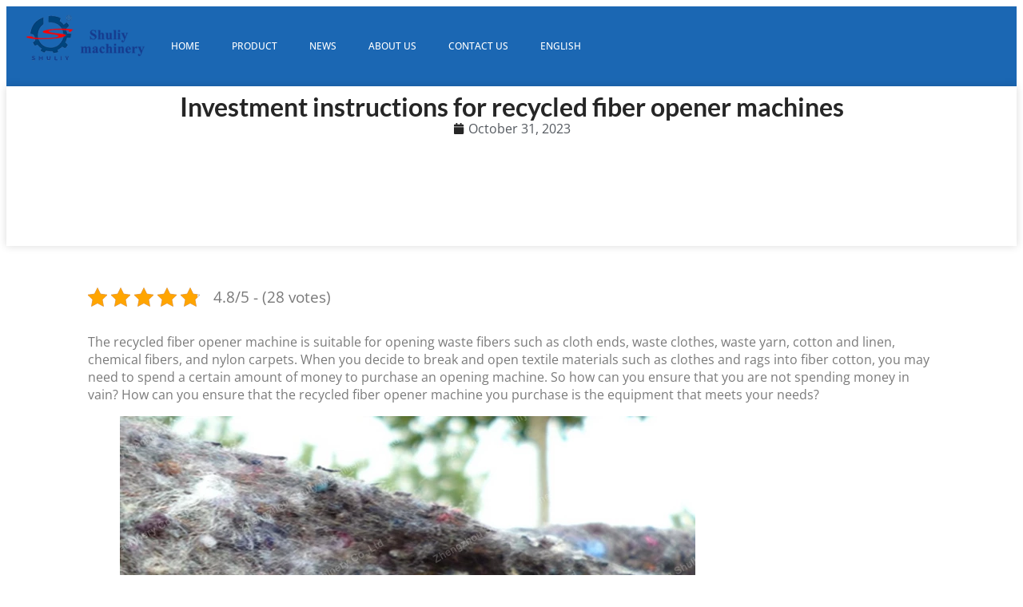

--- FILE ---
content_type: text/html; charset=UTF-8
request_url: https://fiberrecycling.com/recycled-fiber-opener-purchase-tips/
body_size: 16751
content:
<!doctype html>
<html lang="en-US" prefix="og: https://ogp.me/ns#">
<head>
	<meta charset="UTF-8">
	<meta name="viewport" content="width=device-width, initial-scale=1">
	<link rel="profile" href="https://gmpg.org/xfn/11">
	
<!-- Search Engine Optimization by Rank Math PRO - https://rankmath.com/ -->
<title>Investment instructions for recycled fiber opener machines</title>
<meta name="description" content="When you decide to buy a recycled fiber opener machine, you should make sure your actual needs about fiber opening firstly."/>
<meta name="robots" content="follow, index, max-snippet:-1, max-video-preview:-1, max-image-preview:large"/>
<link rel="canonical" href="https://fiberrecycling.com/recycled-fiber-opener-purchase-tips/" />
<meta property="og:locale" content="en_US" />
<meta property="og:type" content="article" />
<meta property="og:title" content="Investment instructions for recycled fiber opener machines" />
<meta property="og:description" content="When you decide to buy a recycled fiber opener machine, you should make sure your actual needs about fiber opening firstly." />
<meta property="og:url" content="https://fiberrecycling.com/recycled-fiber-opener-purchase-tips/" />
<meta property="og:site_name" content="Waste textile/cotton recycling line" />
<meta property="article:tag" content="textile recycling" />
<meta property="article:section" content="News" />
<meta property="og:updated_time" content="2024-12-25T17:54:07+08:00" />
<meta property="og:image" content="https://fiberrecycling.com/wp-content/uploads/2023/10/recycled-fiber-opening-machine-for-sale.webp" />
<meta property="og:image:secure_url" content="https://fiberrecycling.com/wp-content/uploads/2023/10/recycled-fiber-opening-machine-for-sale.webp" />
<meta property="og:image:width" content="720" />
<meta property="og:image:height" content="540" />
<meta property="og:image:alt" content="recycled fiber opening machine for sale" />
<meta property="og:image:type" content="image/webp" />
<meta property="article:published_time" content="2023-10-31T15:33:04+08:00" />
<meta property="article:modified_time" content="2024-12-25T17:54:07+08:00" />
<meta name="twitter:card" content="summary_large_image" />
<meta name="twitter:title" content="Investment instructions for recycled fiber opener machines" />
<meta name="twitter:description" content="When you decide to buy a recycled fiber opener machine, you should make sure your actual needs about fiber opening firstly." />
<meta name="twitter:image" content="https://fiberrecycling.com/wp-content/uploads/2023/10/recycled-fiber-opening-machine-for-sale.webp" />
<meta name="twitter:label1" content="Written by" />
<meta name="twitter:data1" content="fiber" />
<meta name="twitter:label2" content="Time to read" />
<meta name="twitter:data2" content="1 minute" />
<script type="application/ld+json" class="rank-math-schema-pro">{"@context":"https://schema.org","@graph":[{"@type":"Organization","@id":"https://fiberrecycling.com/#organization","name":"Shuliy fiber recycling Machinery","url":"https://fiberrecycling.com","logo":{"@type":"ImageObject","@id":"https://fiberrecycling.com/#logo","url":"https://fiberrecycling.com/wp-content/uploads/2020/09/logo.png","contentUrl":"https://fiberrecycling.com/wp-content/uploads/2020/09/logo.png","caption":"Waste textile/cotton recycling line","inLanguage":"en-US","width":"235","height":"80"}},{"@type":"WebSite","@id":"https://fiberrecycling.com/#website","url":"https://fiberrecycling.com","name":"Waste textile/cotton recycling line","publisher":{"@id":"https://fiberrecycling.com/#organization"},"inLanguage":"en-US"},{"@type":"ImageObject","@id":"https://fiberrecycling.com/wp-content/uploads/2023/10/recycled-fiber-opening-machine-for-sale.webp","url":"https://fiberrecycling.com/wp-content/uploads/2023/10/recycled-fiber-opening-machine-for-sale.webp","width":"720","height":"540","caption":"recycled fiber opening machine for sale","inLanguage":"en-US"},{"@type":"BreadcrumbList","@id":"https://fiberrecycling.com/recycled-fiber-opener-purchase-tips/#breadcrumb","itemListElement":[{"@type":"ListItem","position":"1","item":{"@id":"https://fiberrecycling.com","name":"Home"}},{"@type":"ListItem","position":"2","item":{"@id":"https://fiberrecycling.com/recycled-fiber-opener-purchase-tips/","name":"Investment instructions for recycled fiber opener machines"}}]},{"@type":"WebPage","@id":"https://fiberrecycling.com/recycled-fiber-opener-purchase-tips/#webpage","url":"https://fiberrecycling.com/recycled-fiber-opener-purchase-tips/","name":"Investment instructions for recycled fiber opener machines","datePublished":"2023-10-31T15:33:04+08:00","dateModified":"2024-12-25T17:54:07+08:00","isPartOf":{"@id":"https://fiberrecycling.com/#website"},"primaryImageOfPage":{"@id":"https://fiberrecycling.com/wp-content/uploads/2023/10/recycled-fiber-opening-machine-for-sale.webp"},"inLanguage":"en-US","breadcrumb":{"@id":"https://fiberrecycling.com/recycled-fiber-opener-purchase-tips/#breadcrumb"}},{"@type":"Person","@id":"https://fiberrecycling.com/author/fiber/","name":"fiber","url":"https://fiberrecycling.com/author/fiber/","image":{"@type":"ImageObject","@id":"https://secure.gravatar.com/avatar/e594268fc553dd5f89fb7ccf28c7a892f3b278832d649dd0fe251a379e8a84c0?s=96&amp;d=mm&amp;r=g","url":"https://secure.gravatar.com/avatar/e594268fc553dd5f89fb7ccf28c7a892f3b278832d649dd0fe251a379e8a84c0?s=96&amp;d=mm&amp;r=g","caption":"fiber","inLanguage":"en-US"},"sameAs":["https://fiberrecycling.com"],"worksFor":{"@id":"https://fiberrecycling.com/#organization"}},{"@type":"BlogPosting","headline":"Investment instructions for recycled fiber opener machines","keywords":"recycled fiber opener","datePublished":"2023-10-31T15:33:04+08:00","dateModified":"2024-12-25T17:54:07+08:00","author":{"@id":"https://fiberrecycling.com/author/fiber/","name":"fiber"},"publisher":{"@id":"https://fiberrecycling.com/#organization"},"description":"When you decide to buy a recycled fiber opener machine, you should make sure your actual needs about fiber opening firstly.","name":"Investment instructions for recycled fiber opener machines","@id":"https://fiberrecycling.com/recycled-fiber-opener-purchase-tips/#richSnippet","isPartOf":{"@id":"https://fiberrecycling.com/recycled-fiber-opener-purchase-tips/#webpage"},"image":{"@id":"https://fiberrecycling.com/wp-content/uploads/2023/10/recycled-fiber-opening-machine-for-sale.webp"},"inLanguage":"en-US","mainEntityOfPage":{"@id":"https://fiberrecycling.com/recycled-fiber-opener-purchase-tips/#webpage"}}]}</script>
<!-- /Rank Math WordPress SEO plugin -->

<link rel='dns-prefetch' href='//stats.fiberrecycling.com' />
<link rel="alternate" type="application/rss+xml" title="Waste textile/cotton recycling line &raquo; Feed" href="https://fiberrecycling.com/feed/" />
<link rel="alternate" type="application/rss+xml" title="Waste textile/cotton recycling line &raquo; Comments Feed" href="https://fiberrecycling.com/comments/feed/" />
<link rel="alternate" type="application/rss+xml" title="Waste textile/cotton recycling line &raquo; Investment instructions for recycled fiber opener machines Comments Feed" href="https://fiberrecycling.com/recycled-fiber-opener-purchase-tips/feed/" />
<link rel="alternate" title="oEmbed (JSON)" type="application/json+oembed" href="https://fiberrecycling.com/wp-json/oembed/1.0/embed?url=https%3A%2F%2Ffiberrecycling.com%2Frecycled-fiber-opener-purchase-tips%2F" />
<link rel="alternate" title="oEmbed (XML)" type="text/xml+oembed" href="https://fiberrecycling.com/wp-json/oembed/1.0/embed?url=https%3A%2F%2Ffiberrecycling.com%2Frecycled-fiber-opener-purchase-tips%2F&#038;format=xml" />
<style id='wp-img-auto-sizes-contain-inline-css'>
img:is([sizes=auto i],[sizes^="auto," i]){contain-intrinsic-size:3000px 1500px}
/*# sourceURL=wp-img-auto-sizes-contain-inline-css */
</style>

<style id='wp-emoji-styles-inline-css'>

	img.wp-smiley, img.emoji {
		display: inline !important;
		border: none !important;
		box-shadow: none !important;
		height: 1em !important;
		width: 1em !important;
		margin: 0 0.07em !important;
		vertical-align: -0.1em !important;
		background: none !important;
		padding: 0 !important;
	}
/*# sourceURL=wp-emoji-styles-inline-css */
</style>
<link rel='stylesheet' id='wp-block-library-css' href='https://fiberrecycling.com/wp-content/plugins/gutenberg/build/styles/block-library/style.css?ver=22.3.0' media='all' />
<style id='global-styles-inline-css'>
:root{--wp--preset--aspect-ratio--square: 1;--wp--preset--aspect-ratio--4-3: 4/3;--wp--preset--aspect-ratio--3-4: 3/4;--wp--preset--aspect-ratio--3-2: 3/2;--wp--preset--aspect-ratio--2-3: 2/3;--wp--preset--aspect-ratio--16-9: 16/9;--wp--preset--aspect-ratio--9-16: 9/16;--wp--preset--color--black: #000000;--wp--preset--color--cyan-bluish-gray: #abb8c3;--wp--preset--color--white: #ffffff;--wp--preset--color--pale-pink: #f78da7;--wp--preset--color--vivid-red: #cf2e2e;--wp--preset--color--luminous-vivid-orange: #ff6900;--wp--preset--color--luminous-vivid-amber: #fcb900;--wp--preset--color--light-green-cyan: #7bdcb5;--wp--preset--color--vivid-green-cyan: #00d084;--wp--preset--color--pale-cyan-blue: #8ed1fc;--wp--preset--color--vivid-cyan-blue: #0693e3;--wp--preset--color--vivid-purple: #9b51e0;--wp--preset--gradient--vivid-cyan-blue-to-vivid-purple: linear-gradient(135deg,rgb(6,147,227) 0%,rgb(155,81,224) 100%);--wp--preset--gradient--light-green-cyan-to-vivid-green-cyan: linear-gradient(135deg,rgb(122,220,180) 0%,rgb(0,208,130) 100%);--wp--preset--gradient--luminous-vivid-amber-to-luminous-vivid-orange: linear-gradient(135deg,rgb(252,185,0) 0%,rgb(255,105,0) 100%);--wp--preset--gradient--luminous-vivid-orange-to-vivid-red: linear-gradient(135deg,rgb(255,105,0) 0%,rgb(207,46,46) 100%);--wp--preset--gradient--very-light-gray-to-cyan-bluish-gray: linear-gradient(135deg,rgb(238,238,238) 0%,rgb(169,184,195) 100%);--wp--preset--gradient--cool-to-warm-spectrum: linear-gradient(135deg,rgb(74,234,220) 0%,rgb(151,120,209) 20%,rgb(207,42,186) 40%,rgb(238,44,130) 60%,rgb(251,105,98) 80%,rgb(254,248,76) 100%);--wp--preset--gradient--blush-light-purple: linear-gradient(135deg,rgb(255,206,236) 0%,rgb(152,150,240) 100%);--wp--preset--gradient--blush-bordeaux: linear-gradient(135deg,rgb(254,205,165) 0%,rgb(254,45,45) 50%,rgb(107,0,62) 100%);--wp--preset--gradient--luminous-dusk: linear-gradient(135deg,rgb(255,203,112) 0%,rgb(199,81,192) 50%,rgb(65,88,208) 100%);--wp--preset--gradient--pale-ocean: linear-gradient(135deg,rgb(255,245,203) 0%,rgb(182,227,212) 50%,rgb(51,167,181) 100%);--wp--preset--gradient--electric-grass: linear-gradient(135deg,rgb(202,248,128) 0%,rgb(113,206,126) 100%);--wp--preset--gradient--midnight: linear-gradient(135deg,rgb(2,3,129) 0%,rgb(40,116,252) 100%);--wp--preset--font-size--small: 13px;--wp--preset--font-size--medium: 20px;--wp--preset--font-size--large: 36px;--wp--preset--font-size--x-large: 42px;--wp--preset--spacing--20: 0.44rem;--wp--preset--spacing--30: 0.67rem;--wp--preset--spacing--40: 1rem;--wp--preset--spacing--50: 1.5rem;--wp--preset--spacing--60: 2.25rem;--wp--preset--spacing--70: 3.38rem;--wp--preset--spacing--80: 5.06rem;--wp--preset--shadow--natural: 6px 6px 9px rgba(0, 0, 0, 0.2);--wp--preset--shadow--deep: 12px 12px 50px rgba(0, 0, 0, 0.4);--wp--preset--shadow--sharp: 6px 6px 0px rgba(0, 0, 0, 0.2);--wp--preset--shadow--outlined: 6px 6px 0px -3px rgb(255, 255, 255), 6px 6px rgb(0, 0, 0);--wp--preset--shadow--crisp: 6px 6px 0px rgb(0, 0, 0);}:root { --wp--style--global--content-size: 800px;--wp--style--global--wide-size: 1200px; }:where(body) { margin: 0; }.wp-site-blocks > .alignleft { float: left; margin-right: 2em; }.wp-site-blocks > .alignright { float: right; margin-left: 2em; }.wp-site-blocks > .aligncenter { justify-content: center; margin-left: auto; margin-right: auto; }:where(.wp-site-blocks) > * { margin-block-start: 24px; margin-block-end: 0; }:where(.wp-site-blocks) > :first-child { margin-block-start: 0; }:where(.wp-site-blocks) > :last-child { margin-block-end: 0; }:root { --wp--style--block-gap: 24px; }:root :where(.is-layout-flow) > :first-child{margin-block-start: 0;}:root :where(.is-layout-flow) > :last-child{margin-block-end: 0;}:root :where(.is-layout-flow) > *{margin-block-start: 24px;margin-block-end: 0;}:root :where(.is-layout-constrained) > :first-child{margin-block-start: 0;}:root :where(.is-layout-constrained) > :last-child{margin-block-end: 0;}:root :where(.is-layout-constrained) > *{margin-block-start: 24px;margin-block-end: 0;}:root :where(.is-layout-flex){gap: 24px;}:root :where(.is-layout-grid){gap: 24px;}.is-layout-flow > .alignleft{float: left;margin-inline-start: 0;margin-inline-end: 2em;}.is-layout-flow > .alignright{float: right;margin-inline-start: 2em;margin-inline-end: 0;}.is-layout-flow > .aligncenter{margin-left: auto !important;margin-right: auto !important;}.is-layout-constrained > .alignleft{float: left;margin-inline-start: 0;margin-inline-end: 2em;}.is-layout-constrained > .alignright{float: right;margin-inline-start: 2em;margin-inline-end: 0;}.is-layout-constrained > .aligncenter{margin-left: auto !important;margin-right: auto !important;}.is-layout-constrained > :where(:not(.alignleft):not(.alignright):not(.alignfull)){max-width: var(--wp--style--global--content-size);margin-left: auto !important;margin-right: auto !important;}.is-layout-constrained > .alignwide{max-width: var(--wp--style--global--wide-size);}body .is-layout-flex{display: flex;}.is-layout-flex{flex-wrap: wrap;align-items: center;}.is-layout-flex > :is(*, div){margin: 0;}body .is-layout-grid{display: grid;}.is-layout-grid > :is(*, div){margin: 0;}body{padding-top: 0px;padding-right: 0px;padding-bottom: 0px;padding-left: 0px;}a:where(:not(.wp-element-button)){text-decoration: underline;}:root :where(.wp-element-button, .wp-block-button__link){background-color: #32373c;border-width: 0;color: #fff;font-family: inherit;font-size: inherit;font-style: inherit;font-weight: inherit;letter-spacing: inherit;line-height: inherit;padding-top: calc(0.667em + 2px);padding-right: calc(1.333em + 2px);padding-bottom: calc(0.667em + 2px);padding-left: calc(1.333em + 2px);text-decoration: none;text-transform: inherit;}.has-black-color{color: var(--wp--preset--color--black) !important;}.has-cyan-bluish-gray-color{color: var(--wp--preset--color--cyan-bluish-gray) !important;}.has-white-color{color: var(--wp--preset--color--white) !important;}.has-pale-pink-color{color: var(--wp--preset--color--pale-pink) !important;}.has-vivid-red-color{color: var(--wp--preset--color--vivid-red) !important;}.has-luminous-vivid-orange-color{color: var(--wp--preset--color--luminous-vivid-orange) !important;}.has-luminous-vivid-amber-color{color: var(--wp--preset--color--luminous-vivid-amber) !important;}.has-light-green-cyan-color{color: var(--wp--preset--color--light-green-cyan) !important;}.has-vivid-green-cyan-color{color: var(--wp--preset--color--vivid-green-cyan) !important;}.has-pale-cyan-blue-color{color: var(--wp--preset--color--pale-cyan-blue) !important;}.has-vivid-cyan-blue-color{color: var(--wp--preset--color--vivid-cyan-blue) !important;}.has-vivid-purple-color{color: var(--wp--preset--color--vivid-purple) !important;}.has-black-background-color{background-color: var(--wp--preset--color--black) !important;}.has-cyan-bluish-gray-background-color{background-color: var(--wp--preset--color--cyan-bluish-gray) !important;}.has-white-background-color{background-color: var(--wp--preset--color--white) !important;}.has-pale-pink-background-color{background-color: var(--wp--preset--color--pale-pink) !important;}.has-vivid-red-background-color{background-color: var(--wp--preset--color--vivid-red) !important;}.has-luminous-vivid-orange-background-color{background-color: var(--wp--preset--color--luminous-vivid-orange) !important;}.has-luminous-vivid-amber-background-color{background-color: var(--wp--preset--color--luminous-vivid-amber) !important;}.has-light-green-cyan-background-color{background-color: var(--wp--preset--color--light-green-cyan) !important;}.has-vivid-green-cyan-background-color{background-color: var(--wp--preset--color--vivid-green-cyan) !important;}.has-pale-cyan-blue-background-color{background-color: var(--wp--preset--color--pale-cyan-blue) !important;}.has-vivid-cyan-blue-background-color{background-color: var(--wp--preset--color--vivid-cyan-blue) !important;}.has-vivid-purple-background-color{background-color: var(--wp--preset--color--vivid-purple) !important;}.has-black-border-color{border-color: var(--wp--preset--color--black) !important;}.has-cyan-bluish-gray-border-color{border-color: var(--wp--preset--color--cyan-bluish-gray) !important;}.has-white-border-color{border-color: var(--wp--preset--color--white) !important;}.has-pale-pink-border-color{border-color: var(--wp--preset--color--pale-pink) !important;}.has-vivid-red-border-color{border-color: var(--wp--preset--color--vivid-red) !important;}.has-luminous-vivid-orange-border-color{border-color: var(--wp--preset--color--luminous-vivid-orange) !important;}.has-luminous-vivid-amber-border-color{border-color: var(--wp--preset--color--luminous-vivid-amber) !important;}.has-light-green-cyan-border-color{border-color: var(--wp--preset--color--light-green-cyan) !important;}.has-vivid-green-cyan-border-color{border-color: var(--wp--preset--color--vivid-green-cyan) !important;}.has-pale-cyan-blue-border-color{border-color: var(--wp--preset--color--pale-cyan-blue) !important;}.has-vivid-cyan-blue-border-color{border-color: var(--wp--preset--color--vivid-cyan-blue) !important;}.has-vivid-purple-border-color{border-color: var(--wp--preset--color--vivid-purple) !important;}.has-vivid-cyan-blue-to-vivid-purple-gradient-background{background: var(--wp--preset--gradient--vivid-cyan-blue-to-vivid-purple) !important;}.has-light-green-cyan-to-vivid-green-cyan-gradient-background{background: var(--wp--preset--gradient--light-green-cyan-to-vivid-green-cyan) !important;}.has-luminous-vivid-amber-to-luminous-vivid-orange-gradient-background{background: var(--wp--preset--gradient--luminous-vivid-amber-to-luminous-vivid-orange) !important;}.has-luminous-vivid-orange-to-vivid-red-gradient-background{background: var(--wp--preset--gradient--luminous-vivid-orange-to-vivid-red) !important;}.has-very-light-gray-to-cyan-bluish-gray-gradient-background{background: var(--wp--preset--gradient--very-light-gray-to-cyan-bluish-gray) !important;}.has-cool-to-warm-spectrum-gradient-background{background: var(--wp--preset--gradient--cool-to-warm-spectrum) !important;}.has-blush-light-purple-gradient-background{background: var(--wp--preset--gradient--blush-light-purple) !important;}.has-blush-bordeaux-gradient-background{background: var(--wp--preset--gradient--blush-bordeaux) !important;}.has-luminous-dusk-gradient-background{background: var(--wp--preset--gradient--luminous-dusk) !important;}.has-pale-ocean-gradient-background{background: var(--wp--preset--gradient--pale-ocean) !important;}.has-electric-grass-gradient-background{background: var(--wp--preset--gradient--electric-grass) !important;}.has-midnight-gradient-background{background: var(--wp--preset--gradient--midnight) !important;}.has-small-font-size{font-size: var(--wp--preset--font-size--small) !important;}.has-medium-font-size{font-size: var(--wp--preset--font-size--medium) !important;}.has-large-font-size{font-size: var(--wp--preset--font-size--large) !important;}.has-x-large-font-size{font-size: var(--wp--preset--font-size--x-large) !important;}
:root :where(.wp-block-pullquote){font-size: 1.5em;line-height: 1.6;}
/*# sourceURL=global-styles-inline-css */
</style>
<link rel='stylesheet' id='kk-star-ratings-css' href='https://fiberrecycling.com/wp-content/plugins/kk-star-ratings/src/core/public/css/kk-star-ratings.min.css?ver=5.4.10.3' media='all' />
<link rel='stylesheet' id='vlp-public-css' href='https://fiberrecycling.com/wp-content/plugins/visual-link-preview/dist/public.css?ver=2.2.9' media='all' />
<link rel='stylesheet' id='livechat-style-css' href='https://fiberrecycling.com/wp-content/plugins/livechat/assets/css/livechat.css?ver=1758007388' media='all' />
<link rel='stylesheet' id='intl-tel-input-style-css' href='https://fiberrecycling.com/wp-content/plugins/livechat/assets/css/intlTelInput.min.css?ver=1758007388' media='all' />
<link rel='stylesheet' id='elementor-frontend-css' href='https://fiberrecycling.com/wp-content/plugins/elementor/assets/css/frontend.min.css?ver=3.34.1' media='all' />
<link rel='stylesheet' id='widget-image-css' href='https://fiberrecycling.com/wp-content/plugins/elementor/assets/css/widget-image.min.css?ver=3.34.1' media='all' />
<link rel='stylesheet' id='widget-nav-menu-css' href='https://fiberrecycling.com/wp-content/plugins/elementor-pro/assets/css/widget-nav-menu.min.css?ver=3.34.0' media='all' />
<link rel='stylesheet' id='widget-heading-css' href='https://fiberrecycling.com/wp-content/plugins/elementor/assets/css/widget-heading.min.css?ver=3.34.1' media='all' />
<link rel='stylesheet' id='widget-posts-css' href='https://fiberrecycling.com/wp-content/plugins/elementor-pro/assets/css/widget-posts.min.css?ver=3.34.0' media='all' />
<link rel='stylesheet' id='widget-icon-list-css' href='https://fiberrecycling.com/wp-content/plugins/elementor/assets/css/widget-icon-list.min.css?ver=3.34.1' media='all' />
<link rel='stylesheet' id='widget-post-info-css' href='https://fiberrecycling.com/wp-content/plugins/elementor-pro/assets/css/widget-post-info.min.css?ver=3.34.0' media='all' />
<link rel='stylesheet' id='widget-post-navigation-css' href='https://fiberrecycling.com/wp-content/plugins/elementor-pro/assets/css/widget-post-navigation.min.css?ver=3.34.0' media='all' />
<link rel='stylesheet' id='elementor-post-5-css' href='https://fiberrecycling.com/wp-content/uploads/elementor/css/post-5.css?ver=1768282151' media='all' />
<link rel='stylesheet' id='elementor-post-14-css' href='https://fiberrecycling.com/wp-content/uploads/elementor/css/post-14.css?ver=1768282151' media='all' />
<link rel='stylesheet' id='elementor-post-24-css' href='https://fiberrecycling.com/wp-content/uploads/elementor/css/post-24.css?ver=1768282152' media='all' />
<link rel='stylesheet' id='elementor-post-129-css' href='https://fiberrecycling.com/wp-content/uploads/elementor/css/post-129.css?ver=1768282204' media='all' />
<link rel='stylesheet' id='trp-language-switcher-v2-css' href='https://fiberrecycling.com/wp-content/plugins/translatepress-multilingual/assets/css/trp-language-switcher-v2.css?ver=3.0.6' media='all' />
<link rel='stylesheet' id='elementor-gf-local-lato-css' href='https://fiberrecycling.com/wp-content/uploads/elementor/google-fonts/css/lato.css?ver=1742351741' media='all' />
<link rel='stylesheet' id='elementor-gf-local-opensans-css' href='https://fiberrecycling.com/wp-content/uploads/elementor/google-fonts/css/opensans.css?ver=1742351744' media='all' />
<link rel='stylesheet' id='elementor-gf-local-montserrat-css' href='https://fiberrecycling.com/wp-content/uploads/elementor/google-fonts/css/montserrat.css?ver=1742351746' media='all' />
<script defer data-domain='fiberrecycling.com' data-api='https://stats.fiberrecycling.com/api/event' data-cfasync='false' src="https://stats.fiberrecycling.com/js/plausible.outbound-links.js?ver=2.5.0" id="plausible-analytics-js"></script>
<script id="plausible-analytics-js-after">
window.plausible = window.plausible || function() { (window.plausible.q = window.plausible.q || []).push(arguments) }
//# sourceURL=plausible-analytics-js-after
</script>
<script src="https://fiberrecycling.com/wp-content/plugins/livechat/assets/js/intlTelInput.min.js?ver=1758007388" id="intl-tel-input-func-js"></script>
<script src="https://fiberrecycling.com/wp-includes/js/jquery/jquery.min.js?ver=3.7.1" id="jquery-core-js"></script>
<script src="https://fiberrecycling.com/wp-includes/js/jquery/jquery-migrate.min.js?ver=3.4.1" id="jquery-migrate-js"></script>
<script src="https://fiberrecycling.com/wp-content/plugins/translatepress-multilingual/assets/js/trp-frontend-language-switcher.js?ver=3.0.6" id="trp-language-switcher-js-v2-js"></script>
<link rel="https://api.w.org/" href="https://fiberrecycling.com/wp-json/" /><link rel="alternate" title="JSON" type="application/json" href="https://fiberrecycling.com/wp-json/wp/v2/posts/1234" /><link rel="EditURI" type="application/rsd+xml" title="RSD" href="https://fiberrecycling.com/xmlrpc.php?rsd" />
<meta name="generator" content="WordPress 6.9" />
<link rel='shortlink' href='https://fiberrecycling.com/?p=1234' />
<script type="application/ld+json">{
    "@context": "https://schema.org/",
    "@type": "CreativeWorkSeries",
    "name": "Investment instructions for recycled fiber opener machines",
    "aggregateRating": {
        "@type": "AggregateRating",
        "ratingValue": "4.8",
        "bestRating": "5",
        "ratingCount": "28"
    }
}</script><link rel="alternate" hreflang="en-US" href="https://fiberrecycling.com/recycled-fiber-opener-purchase-tips/"/>
<link rel="alternate" hreflang="ar" href="https://fiberrecycling.com/ar/recycled-fiber-opener-purchase-tips/"/>
<link rel="alternate" hreflang="es-ES" href="https://fiberrecycling.com/es/recycled-fiber-opener-purchase-tips/"/>
<link rel="alternate" hreflang="fr-FR" href="https://fiberrecycling.com/fr/recycled-fiber-opener-purchase-tips/"/>
<link rel="alternate" hreflang="hi-IN" href="https://fiberrecycling.com/hi/recycled-fiber-opener-purchase-tips/"/>
<link rel="alternate" hreflang="pt-PT" href="https://fiberrecycling.com/pt/recycled-fiber-opener-purchase-tips/"/>
<link rel="alternate" hreflang="zh-CN" href="https://fiberrecycling.com/zh/recycled-fiber-opener-purchase-tips/"/>
<link rel="alternate" hreflang="ru-RU" href="https://fiberrecycling.com/ru/recycled-fiber-opener-purchase-tips/"/>
<link rel="alternate" hreflang="ko-KR" href="https://fiberrecycling.com/ko/recycled-fiber-opener-purchase-tips/"/>
<link rel="alternate" hreflang="ja" href="https://fiberrecycling.com/ja/recycled-fiber-opener-purchase-tips/"/>
<link rel="alternate" hreflang="tr-TR" href="https://fiberrecycling.com/tr/recycled-fiber-opener-purchase-tips/"/>
<link rel="alternate" hreflang="th" href="https://fiberrecycling.com/th/recycled-fiber-opener-purchase-tips/"/>
<link rel="alternate" hreflang="id-ID" href="https://fiberrecycling.com/id/recycled-fiber-opener-purchase-tips/"/>
<link rel="alternate" hreflang="vi" href="https://fiberrecycling.com/vi/recycled-fiber-opener-purchase-tips/"/>
<link rel="alternate" hreflang="sw" href="https://fiberrecycling.com/sw/recycled-fiber-opener-purchase-tips/"/>
<link rel="alternate" hreflang="en" href="https://fiberrecycling.com/recycled-fiber-opener-purchase-tips/"/>
<link rel="alternate" hreflang="es" href="https://fiberrecycling.com/es/recycled-fiber-opener-purchase-tips/"/>
<link rel="alternate" hreflang="fr" href="https://fiberrecycling.com/fr/recycled-fiber-opener-purchase-tips/"/>
<link rel="alternate" hreflang="hi" href="https://fiberrecycling.com/hi/recycled-fiber-opener-purchase-tips/"/>
<link rel="alternate" hreflang="pt" href="https://fiberrecycling.com/pt/recycled-fiber-opener-purchase-tips/"/>
<link rel="alternate" hreflang="zh" href="https://fiberrecycling.com/zh/recycled-fiber-opener-purchase-tips/"/>
<link rel="alternate" hreflang="ru" href="https://fiberrecycling.com/ru/recycled-fiber-opener-purchase-tips/"/>
<link rel="alternate" hreflang="ko" href="https://fiberrecycling.com/ko/recycled-fiber-opener-purchase-tips/"/>
<link rel="alternate" hreflang="tr" href="https://fiberrecycling.com/tr/recycled-fiber-opener-purchase-tips/"/>
<link rel="alternate" hreflang="id" href="https://fiberrecycling.com/id/recycled-fiber-opener-purchase-tips/"/>
<meta name="generator" content="Elementor 3.34.1; features: e_font_icon_svg, additional_custom_breakpoints; settings: css_print_method-external, google_font-enabled, font_display-auto">
			<style>
				.e-con.e-parent:nth-of-type(n+4):not(.e-lazyloaded):not(.e-no-lazyload),
				.e-con.e-parent:nth-of-type(n+4):not(.e-lazyloaded):not(.e-no-lazyload) * {
					background-image: none !important;
				}
				@media screen and (max-height: 1024px) {
					.e-con.e-parent:nth-of-type(n+3):not(.e-lazyloaded):not(.e-no-lazyload),
					.e-con.e-parent:nth-of-type(n+3):not(.e-lazyloaded):not(.e-no-lazyload) * {
						background-image: none !important;
					}
				}
				@media screen and (max-height: 640px) {
					.e-con.e-parent:nth-of-type(n+2):not(.e-lazyloaded):not(.e-no-lazyload),
					.e-con.e-parent:nth-of-type(n+2):not(.e-lazyloaded):not(.e-no-lazyload) * {
						background-image: none !important;
					}
				}
			</style>
			<link rel="icon" href="https://fiberrecycling.com/wp-content/uploads/2020/09/cropped-logo-32x32.png" sizes="32x32" />
<link rel="icon" href="https://fiberrecycling.com/wp-content/uploads/2020/09/cropped-logo-192x192.png" sizes="192x192" />
<link rel="apple-touch-icon" href="https://fiberrecycling.com/wp-content/uploads/2020/09/cropped-logo-180x180.png" />
<meta name="msapplication-TileImage" content="https://fiberrecycling.com/wp-content/uploads/2020/09/cropped-logo-270x270.png" />
</head>
<body class="wp-singular post-template-default single single-post postid-1234 single-format-standard wp-custom-logo wp-embed-responsive wp-theme-hello-elementor translatepress-en_US hello-elementor-default elementor-default elementor-kit-5 elementor-page-129">


<a class="skip-link screen-reader-text" href="#content">Skip to content</a>

		<header data-elementor-type="header" data-elementor-id="14" class="elementor elementor-14 elementor-location-header" data-elementor-post-type="elementor_library">
			<div class="elementor-element elementor-element-4eecd4e e-con-full e-flex e-con e-parent" data-id="4eecd4e" data-element_type="container" data-settings="{&quot;background_background&quot;:&quot;classic&quot;}">
				<div class="elementor-element elementor-element-58d09a9 elementor-widget__width-auto elementor-widget elementor-widget-theme-site-logo elementor-widget-image" data-id="58d09a9" data-element_type="widget" data-widget_type="theme-site-logo.default">
											<a href="https://fiberrecycling.com">
			<img src="https://fiberrecycling.com/wp-content/uploads/elementor/thumbs/logo-q2nxdpmu54s1tfxl2myf83cg9ulzlnjbiair7eu8e8.png" title="logo" alt="logo" loading="lazy" />				</a>
											</div>
				<div class="elementor-element elementor-element-2abf145 elementor-nav-menu__align-end elementor-widget__width-auto elementor-nav-menu--dropdown-tablet elementor-nav-menu__text-align-aside elementor-nav-menu--toggle elementor-nav-menu--burger elementor-widget elementor-widget-nav-menu" data-id="2abf145" data-element_type="widget" data-settings="{&quot;submenu_icon&quot;:{&quot;value&quot;:&quot;&lt;i aria-hidden=\&quot;true\&quot; class=\&quot;\&quot;&gt;&lt;\/i&gt;&quot;,&quot;library&quot;:&quot;&quot;},&quot;layout&quot;:&quot;horizontal&quot;,&quot;toggle&quot;:&quot;burger&quot;}" data-widget_type="nav-menu.default">
								<nav aria-label="Menu" class="elementor-nav-menu--main elementor-nav-menu__container elementor-nav-menu--layout-horizontal e--pointer-underline e--animation-drop-out">
				<ul id="menu-1-2abf145" class="elementor-nav-menu"><li class="menu-item menu-item-type-custom menu-item-object-custom menu-item-home menu-item-16"><a href="https://fiberrecycling.com/" class="elementor-item">Home</a></li>
<li class="menu-item menu-item-type-taxonomy menu-item-object-category menu-item-20"><a href="https://fiberrecycling.com/product/" class="elementor-item">Product</a></li>
<li class="menu-item menu-item-type-taxonomy menu-item-object-category current-post-ancestor current-menu-parent current-post-parent menu-item-19"><a href="https://fiberrecycling.com/news/" class="elementor-item">News</a></li>
<li class="menu-item menu-item-type-post_type menu-item-object-page menu-item-17"><a href="https://fiberrecycling.com/about-us/" class="elementor-item">About Us</a></li>
<li class="menu-item menu-item-type-post_type menu-item-object-page menu-item-18"><a href="https://fiberrecycling.com/contact-us/" class="elementor-item">Contact Us</a></li>
<li class="trp-language-switcher-container trp-menu-ls-item trp-menu-ls-desktop current-language-menu-item menu-item menu-item-type-post_type menu-item-object-language_switcher menu-item-has-children menu-item-1287"><a href="https://fiberrecycling.com/recycled-fiber-opener-purchase-tips/" class="elementor-item"><span class="trp-menu-ls-label" data-no-translation title="English"><span class="trp-ls-language-name">English</span></span></a>
<ul class="sub-menu elementor-nav-menu--dropdown">
	<li class="trp-language-switcher-container trp-menu-ls-item trp-menu-ls-desktop menu-item menu-item-type-post_type menu-item-object-language_switcher menu-item-1292"><a href="https://fiberrecycling.com/fr/recycled-fiber-opener-purchase-tips/" class="elementor-sub-item"><span class="trp-menu-ls-label" data-no-translation title="Français"><span class="trp-ls-language-name">Français</span></span></a></li>
	<li class="trp-language-switcher-container trp-menu-ls-item trp-menu-ls-desktop menu-item menu-item-type-post_type menu-item-object-language_switcher menu-item-1294"><a href="https://fiberrecycling.com/ar/recycled-fiber-opener-purchase-tips/" class="elementor-sub-item"><span class="trp-menu-ls-label" data-no-translation title="العربية"><span class="trp-ls-language-name">العربية</span></span></a></li>
	<li class="trp-language-switcher-container trp-menu-ls-item trp-menu-ls-desktop menu-item menu-item-type-post_type menu-item-object-language_switcher menu-item-1293"><a href="https://fiberrecycling.com/es/recycled-fiber-opener-purchase-tips/" class="elementor-sub-item"><span class="trp-menu-ls-label" data-no-translation title="Español"><span class="trp-ls-language-name">Español</span></span></a></li>
	<li class="trp-language-switcher-container trp-menu-ls-item trp-menu-ls-desktop menu-item menu-item-type-post_type menu-item-object-language_switcher menu-item-1289"><a href="https://fiberrecycling.com/zh/recycled-fiber-opener-purchase-tips/" class="elementor-sub-item"><span class="trp-menu-ls-label" data-no-translation title="简体中文"><span class="trp-ls-language-name">简体中文</span></span></a></li>
	<li class="trp-language-switcher-container trp-menu-ls-item trp-menu-ls-desktop menu-item menu-item-type-post_type menu-item-object-language_switcher menu-item-1288"><a href="https://fiberrecycling.com/ru/recycled-fiber-opener-purchase-tips/" class="elementor-sub-item"><span class="trp-menu-ls-label" data-no-translation title="Русский"><span class="trp-ls-language-name">Русский</span></span></a></li>
	<li class="trp-language-switcher-container trp-menu-ls-item trp-menu-ls-desktop menu-item menu-item-type-post_type menu-item-object-language_switcher menu-item-1290"><a href="https://fiberrecycling.com/pt/recycled-fiber-opener-purchase-tips/" class="elementor-sub-item"><span class="trp-menu-ls-label" data-no-translation title="Português"><span class="trp-ls-language-name">Português</span></span></a></li>
	<li class="trp-language-switcher-container trp-menu-ls-item trp-menu-ls-desktop menu-item menu-item-type-post_type menu-item-object-language_switcher menu-item-1379"><a href="https://fiberrecycling.com/ko/recycled-fiber-opener-purchase-tips/" class="elementor-sub-item"><span class="trp-menu-ls-label" data-no-translation title="한국어"><span class="trp-ls-language-name">한국어</span></span></a></li>
	<li class="trp-language-switcher-container trp-menu-ls-item trp-menu-ls-desktop menu-item menu-item-type-post_type menu-item-object-language_switcher menu-item-1291"><a href="https://fiberrecycling.com/hi/recycled-fiber-opener-purchase-tips/" class="elementor-sub-item"><span class="trp-menu-ls-label" data-no-translation title="हिन्दी"><span class="trp-ls-language-name">हिन्दी</span></span></a></li>
	<li class="trp-language-switcher-container trp-menu-ls-item trp-menu-ls-desktop menu-item menu-item-type-post_type menu-item-object-language_switcher menu-item-1378"><a href="https://fiberrecycling.com/ja/recycled-fiber-opener-purchase-tips/" class="elementor-sub-item"><span class="trp-menu-ls-label" data-no-translation title="日本語"><span class="trp-ls-language-name">日本語</span></span></a></li>
	<li class="trp-language-switcher-container trp-menu-ls-item trp-menu-ls-desktop menu-item menu-item-type-post_type menu-item-object-language_switcher menu-item-1376"><a href="https://fiberrecycling.com/th/recycled-fiber-opener-purchase-tips/" class="elementor-sub-item"><span class="trp-menu-ls-label" data-no-translation title="ไทย"><span class="trp-ls-language-name">ไทย</span></span></a></li>
	<li class="trp-language-switcher-container trp-menu-ls-item trp-menu-ls-desktop menu-item menu-item-type-post_type menu-item-object-language_switcher menu-item-1377"><a href="https://fiberrecycling.com/tr/recycled-fiber-opener-purchase-tips/" class="elementor-sub-item"><span class="trp-menu-ls-label" data-no-translation title="Türkçe"><span class="trp-ls-language-name">Türkçe</span></span></a></li>
	<li class="trp-language-switcher-container trp-menu-ls-item trp-menu-ls-desktop menu-item menu-item-type-post_type menu-item-object-language_switcher menu-item-1375"><a href="https://fiberrecycling.com/id/recycled-fiber-opener-purchase-tips/" class="elementor-sub-item"><span class="trp-menu-ls-label" data-no-translation title="Bahasa Indonesia"><span class="trp-ls-language-name">Bahasa Indonesia</span></span></a></li>
	<li class="trp-language-switcher-container trp-menu-ls-item trp-menu-ls-desktop menu-item menu-item-type-post_type menu-item-object-language_switcher menu-item-1374"><a href="https://fiberrecycling.com/vi/recycled-fiber-opener-purchase-tips/" class="elementor-sub-item"><span class="trp-menu-ls-label" data-no-translation title="Tiếng Việt"><span class="trp-ls-language-name">Tiếng Việt</span></span></a></li>
	<li class="trp-language-switcher-container trp-menu-ls-item trp-menu-ls-desktop menu-item menu-item-type-post_type menu-item-object-language_switcher menu-item-1373"><a href="https://fiberrecycling.com/sw/recycled-fiber-opener-purchase-tips/" class="elementor-sub-item"><span class="trp-menu-ls-label" data-no-translation title="Kiswahili"><span class="trp-ls-language-name">Kiswahili</span></span></a></li>
</ul>
</li>
</ul>			</nav>
					<div class="elementor-menu-toggle" role="button" tabindex="0" aria-label="Menu Toggle" aria-expanded="false">
			<svg aria-hidden="true" role="presentation" class="elementor-menu-toggle__icon--open e-font-icon-svg e-eicon-menu-bar" viewBox="0 0 1000 1000" xmlns="http://www.w3.org/2000/svg"><path d="M104 333H896C929 333 958 304 958 271S929 208 896 208H104C71 208 42 237 42 271S71 333 104 333ZM104 583H896C929 583 958 554 958 521S929 458 896 458H104C71 458 42 487 42 521S71 583 104 583ZM104 833H896C929 833 958 804 958 771S929 708 896 708H104C71 708 42 737 42 771S71 833 104 833Z"></path></svg><svg aria-hidden="true" role="presentation" class="elementor-menu-toggle__icon--close e-font-icon-svg e-eicon-close" viewBox="0 0 1000 1000" xmlns="http://www.w3.org/2000/svg"><path d="M742 167L500 408 258 167C246 154 233 150 217 150 196 150 179 158 167 167 154 179 150 196 150 212 150 229 154 242 171 254L408 500 167 742C138 771 138 800 167 829 196 858 225 858 254 829L496 587 738 829C750 842 767 846 783 846 800 846 817 842 829 829 842 817 846 804 846 783 846 767 842 750 829 737L588 500 833 258C863 229 863 200 833 171 804 137 775 137 742 167Z"></path></svg>		</div>
					<nav class="elementor-nav-menu--dropdown elementor-nav-menu__container" aria-hidden="true">
				<ul id="menu-2-2abf145" class="elementor-nav-menu"><li class="menu-item menu-item-type-custom menu-item-object-custom menu-item-home menu-item-16"><a href="https://fiberrecycling.com/" class="elementor-item" tabindex="-1">Home</a></li>
<li class="menu-item menu-item-type-taxonomy menu-item-object-category menu-item-20"><a href="https://fiberrecycling.com/product/" class="elementor-item" tabindex="-1">Product</a></li>
<li class="menu-item menu-item-type-taxonomy menu-item-object-category current-post-ancestor current-menu-parent current-post-parent menu-item-19"><a href="https://fiberrecycling.com/news/" class="elementor-item" tabindex="-1">News</a></li>
<li class="menu-item menu-item-type-post_type menu-item-object-page menu-item-17"><a href="https://fiberrecycling.com/about-us/" class="elementor-item" tabindex="-1">About Us</a></li>
<li class="menu-item menu-item-type-post_type menu-item-object-page menu-item-18"><a href="https://fiberrecycling.com/contact-us/" class="elementor-item" tabindex="-1">Contact Us</a></li>
<li class="trp-language-switcher-container trp-menu-ls-item trp-menu-ls-desktop current-language-menu-item menu-item menu-item-type-post_type menu-item-object-language_switcher menu-item-has-children menu-item-1287"><a href="https://fiberrecycling.com/recycled-fiber-opener-purchase-tips/" class="elementor-item" tabindex="-1"><span class="trp-menu-ls-label" data-no-translation title="English"><span class="trp-ls-language-name">English</span></span></a>
<ul class="sub-menu elementor-nav-menu--dropdown">
	<li class="trp-language-switcher-container trp-menu-ls-item trp-menu-ls-desktop menu-item menu-item-type-post_type menu-item-object-language_switcher menu-item-1292"><a href="https://fiberrecycling.com/fr/recycled-fiber-opener-purchase-tips/" class="elementor-sub-item" tabindex="-1"><span class="trp-menu-ls-label" data-no-translation title="Français"><span class="trp-ls-language-name">Français</span></span></a></li>
	<li class="trp-language-switcher-container trp-menu-ls-item trp-menu-ls-desktop menu-item menu-item-type-post_type menu-item-object-language_switcher menu-item-1294"><a href="https://fiberrecycling.com/ar/recycled-fiber-opener-purchase-tips/" class="elementor-sub-item" tabindex="-1"><span class="trp-menu-ls-label" data-no-translation title="العربية"><span class="trp-ls-language-name">العربية</span></span></a></li>
	<li class="trp-language-switcher-container trp-menu-ls-item trp-menu-ls-desktop menu-item menu-item-type-post_type menu-item-object-language_switcher menu-item-1293"><a href="https://fiberrecycling.com/es/recycled-fiber-opener-purchase-tips/" class="elementor-sub-item" tabindex="-1"><span class="trp-menu-ls-label" data-no-translation title="Español"><span class="trp-ls-language-name">Español</span></span></a></li>
	<li class="trp-language-switcher-container trp-menu-ls-item trp-menu-ls-desktop menu-item menu-item-type-post_type menu-item-object-language_switcher menu-item-1289"><a href="https://fiberrecycling.com/zh/recycled-fiber-opener-purchase-tips/" class="elementor-sub-item" tabindex="-1"><span class="trp-menu-ls-label" data-no-translation title="简体中文"><span class="trp-ls-language-name">简体中文</span></span></a></li>
	<li class="trp-language-switcher-container trp-menu-ls-item trp-menu-ls-desktop menu-item menu-item-type-post_type menu-item-object-language_switcher menu-item-1288"><a href="https://fiberrecycling.com/ru/recycled-fiber-opener-purchase-tips/" class="elementor-sub-item" tabindex="-1"><span class="trp-menu-ls-label" data-no-translation title="Русский"><span class="trp-ls-language-name">Русский</span></span></a></li>
	<li class="trp-language-switcher-container trp-menu-ls-item trp-menu-ls-desktop menu-item menu-item-type-post_type menu-item-object-language_switcher menu-item-1290"><a href="https://fiberrecycling.com/pt/recycled-fiber-opener-purchase-tips/" class="elementor-sub-item" tabindex="-1"><span class="trp-menu-ls-label" data-no-translation title="Português"><span class="trp-ls-language-name">Português</span></span></a></li>
	<li class="trp-language-switcher-container trp-menu-ls-item trp-menu-ls-desktop menu-item menu-item-type-post_type menu-item-object-language_switcher menu-item-1379"><a href="https://fiberrecycling.com/ko/recycled-fiber-opener-purchase-tips/" class="elementor-sub-item" tabindex="-1"><span class="trp-menu-ls-label" data-no-translation title="한국어"><span class="trp-ls-language-name">한국어</span></span></a></li>
	<li class="trp-language-switcher-container trp-menu-ls-item trp-menu-ls-desktop menu-item menu-item-type-post_type menu-item-object-language_switcher menu-item-1291"><a href="https://fiberrecycling.com/hi/recycled-fiber-opener-purchase-tips/" class="elementor-sub-item" tabindex="-1"><span class="trp-menu-ls-label" data-no-translation title="हिन्दी"><span class="trp-ls-language-name">हिन्दी</span></span></a></li>
	<li class="trp-language-switcher-container trp-menu-ls-item trp-menu-ls-desktop menu-item menu-item-type-post_type menu-item-object-language_switcher menu-item-1378"><a href="https://fiberrecycling.com/ja/recycled-fiber-opener-purchase-tips/" class="elementor-sub-item" tabindex="-1"><span class="trp-menu-ls-label" data-no-translation title="日本語"><span class="trp-ls-language-name">日本語</span></span></a></li>
	<li class="trp-language-switcher-container trp-menu-ls-item trp-menu-ls-desktop menu-item menu-item-type-post_type menu-item-object-language_switcher menu-item-1376"><a href="https://fiberrecycling.com/th/recycled-fiber-opener-purchase-tips/" class="elementor-sub-item" tabindex="-1"><span class="trp-menu-ls-label" data-no-translation title="ไทย"><span class="trp-ls-language-name">ไทย</span></span></a></li>
	<li class="trp-language-switcher-container trp-menu-ls-item trp-menu-ls-desktop menu-item menu-item-type-post_type menu-item-object-language_switcher menu-item-1377"><a href="https://fiberrecycling.com/tr/recycled-fiber-opener-purchase-tips/" class="elementor-sub-item" tabindex="-1"><span class="trp-menu-ls-label" data-no-translation title="Türkçe"><span class="trp-ls-language-name">Türkçe</span></span></a></li>
	<li class="trp-language-switcher-container trp-menu-ls-item trp-menu-ls-desktop menu-item menu-item-type-post_type menu-item-object-language_switcher menu-item-1375"><a href="https://fiberrecycling.com/id/recycled-fiber-opener-purchase-tips/" class="elementor-sub-item" tabindex="-1"><span class="trp-menu-ls-label" data-no-translation title="Bahasa Indonesia"><span class="trp-ls-language-name">Bahasa Indonesia</span></span></a></li>
	<li class="trp-language-switcher-container trp-menu-ls-item trp-menu-ls-desktop menu-item menu-item-type-post_type menu-item-object-language_switcher menu-item-1374"><a href="https://fiberrecycling.com/vi/recycled-fiber-opener-purchase-tips/" class="elementor-sub-item" tabindex="-1"><span class="trp-menu-ls-label" data-no-translation title="Tiếng Việt"><span class="trp-ls-language-name">Tiếng Việt</span></span></a></li>
	<li class="trp-language-switcher-container trp-menu-ls-item trp-menu-ls-desktop menu-item menu-item-type-post_type menu-item-object-language_switcher menu-item-1373"><a href="https://fiberrecycling.com/sw/recycled-fiber-opener-purchase-tips/" class="elementor-sub-item" tabindex="-1"><span class="trp-menu-ls-label" data-no-translation title="Kiswahili"><span class="trp-ls-language-name">Kiswahili</span></span></a></li>
</ul>
</li>
</ul>			</nav>
						</div>
				</div>
				</header>
				<div data-elementor-type="single-post" data-elementor-id="129" class="elementor elementor-129 elementor-location-single post-1234 post type-post status-publish format-standard has-post-thumbnail hentry category-news tag-textile-recycling" data-elementor-post-type="elementor_library">
			<div class="elementor-element elementor-element-6206a32 e-con-full e-flex e-con e-parent" data-id="6206a32" data-element_type="container">
				<div class="elementor-element elementor-element-680edb5 elementor-widget elementor-widget-theme-post-title elementor-page-title elementor-widget-heading" data-id="680edb5" data-element_type="widget" data-widget_type="theme-post-title.default">
					<h1 class="elementor-heading-title elementor-size-default">Investment instructions for recycled fiber opener machines</h1>				</div>
				<div class="elementor-element elementor-element-0812958 elementor-align-center elementor-widget elementor-widget-post-info" data-id="0812958" data-element_type="widget" data-widget_type="post-info.default">
							<ul class="elementor-inline-items elementor-icon-list-items elementor-post-info">
								<li class="elementor-icon-list-item elementor-repeater-item-7cf7826 elementor-inline-item" itemprop="datePublished">
						<a href="https://fiberrecycling.com/2023/10/31/">
											<span class="elementor-icon-list-icon">
								<svg aria-hidden="true" class="e-font-icon-svg e-fas-calendar" viewBox="0 0 448 512" xmlns="http://www.w3.org/2000/svg"><path d="M12 192h424c6.6 0 12 5.4 12 12v260c0 26.5-21.5 48-48 48H48c-26.5 0-48-21.5-48-48V204c0-6.6 5.4-12 12-12zm436-44v-36c0-26.5-21.5-48-48-48h-48V12c0-6.6-5.4-12-12-12h-40c-6.6 0-12 5.4-12 12v52H160V12c0-6.6-5.4-12-12-12h-40c-6.6 0-12 5.4-12 12v52H48C21.5 64 0 85.5 0 112v36c0 6.6 5.4 12 12 12h424c6.6 0 12-5.4 12-12z"></path></svg>							</span>
									<span class="elementor-icon-list-text elementor-post-info__item elementor-post-info__item--type-date">
										<time>October 31, 2023</time>					</span>
									</a>
				</li>
				</ul>
						</div>
				</div>
		<div class="elementor-element elementor-element-19437ad e-flex e-con-boxed e-con e-parent" data-id="19437ad" data-element_type="container">
					<div class="e-con-inner">
				<div class="elementor-element elementor-element-a958509 elementor-widget elementor-widget-theme-post-content" data-id="a958509" data-element_type="widget" data-widget_type="theme-post-content.default">
					

<div class="kk-star-ratings kksr-auto kksr-align-left kksr-valign-top" data-payload="{&quot;align&quot;:&quot;left&quot;,&quot;id&quot;:&quot;1234&quot;,&quot;slug&quot;:&quot;default&quot;,&quot;valign&quot;:&quot;top&quot;,&quot;ignore&quot;:&quot;&quot;,&quot;reference&quot;:&quot;auto&quot;,&quot;class&quot;:&quot;&quot;,&quot;count&quot;:&quot;28&quot;,&quot;legendonly&quot;:&quot;&quot;,&quot;readonly&quot;:&quot;&quot;,&quot;score&quot;:&quot;4.8&quot;,&quot;starsonly&quot;:&quot;&quot;,&quot;best&quot;:&quot;5&quot;,&quot;gap&quot;:&quot;5&quot;,&quot;greet&quot;:&quot;Rate this post&quot;,&quot;legend&quot;:&quot;4.8\/5 - (28 votes)&quot;,&quot;size&quot;:&quot;24&quot;,&quot;title&quot;:&quot;Investment instructions for recycled fiber opener machines&quot;,&quot;width&quot;:&quot;136.7&quot;,&quot;_legend&quot;:&quot;{score}\/{best} - ({count} {votes})&quot;,&quot;font_factor&quot;:&quot;1.25&quot;}">
            
<div class="kksr-stars">
    
<div class="kksr-stars-inactive">
            <div class="kksr-star" data-star="1" style="padding-right: 5px">
            

<div class="kksr-icon" style="width: 24px; height: 24px;"></div>
        </div>
            <div class="kksr-star" data-star="2" style="padding-right: 5px">
            

<div class="kksr-icon" style="width: 24px; height: 24px;"></div>
        </div>
            <div class="kksr-star" data-star="3" style="padding-right: 5px">
            

<div class="kksr-icon" style="width: 24px; height: 24px;"></div>
        </div>
            <div class="kksr-star" data-star="4" style="padding-right: 5px">
            

<div class="kksr-icon" style="width: 24px; height: 24px;"></div>
        </div>
            <div class="kksr-star" data-star="5" style="padding-right: 5px">
            

<div class="kksr-icon" style="width: 24px; height: 24px;"></div>
        </div>
    </div>
    
<div class="kksr-stars-active" style="width: 136.7px;">
            <div class="kksr-star" style="padding-right: 5px">
            

<div class="kksr-icon" style="width: 24px; height: 24px;"></div>
        </div>
            <div class="kksr-star" style="padding-right: 5px">
            

<div class="kksr-icon" style="width: 24px; height: 24px;"></div>
        </div>
            <div class="kksr-star" style="padding-right: 5px">
            

<div class="kksr-icon" style="width: 24px; height: 24px;"></div>
        </div>
            <div class="kksr-star" style="padding-right: 5px">
            

<div class="kksr-icon" style="width: 24px; height: 24px;"></div>
        </div>
            <div class="kksr-star" style="padding-right: 5px">
            

<div class="kksr-icon" style="width: 24px; height: 24px;"></div>
        </div>
    </div>
</div>
                

<div class="kksr-legend" style="font-size: 19.2px;">
            4.8/5 - (28 votes)    </div>
    </div>

<p>The recycled fiber opener machine is suitable for opening waste fibers such as cloth ends, waste clothes, waste yarn, cotton and linen, chemical fibers, and nylon carpets. When you decide to break and open textile materials such as clothes and rags into fiber cotton, you may need to spend a certain amount of money to purchase an opening machine. So how can you ensure that you are not spending money in vain? How can you ensure that the recycled fiber opener machine you purchase is the equipment that meets your needs?</p>



<figure class="wp-block-image aligncenter size-full"><img fetchpriority="high" fetchpriority="high" decoding="async" width="720" height="540" src="https://fiberrecycling.com/wp-content/uploads/2023/10/opened-fiber.webp" alt="opened fiber" class="wp-image-1236" srcset="https://fiberrecycling.com/wp-content/uploads/2023/10/opened-fiber.webp 720w, https://fiberrecycling.com/wp-content/uploads/2023/10/opened-fiber-300x225.webp 300w" sizes="(max-width: 720px) 100vw, 720px"><figcaption class="wp-element-caption">opened fiber</figcaption></figure>



<div class="lwptoc lwptoc-autoWidth lwptoc-baseItems lwptoc-light lwptoc-notInherit" data-smooth-scroll="1" data-smooth-scroll-offset="24"><div class="lwptoc_i">    <div class="lwptoc_header">
        <b class="lwptoc_title">Contents</b>                    <span class="lwptoc_toggle">
                <a href="#" class="lwptoc_toggle_label" data-label="show">hide</a>            </span>
            </div>
<div class="lwptoc_items lwptoc_items-visible">
    <div class="lwptoc_itemWrap"><div class="lwptoc_item">    <a href="#Determine_your_needs_before_purchasing_a_recycled_fiber_opener">
                    <span class="lwptoc_item_number">1</span>
                <span class="lwptoc_item_label">Determine your needs before purchasing a recycled fiber opener</span>
    </a>
    </div><div class="lwptoc_item">    <a href="#Tips_for_helping_to_buy_waste_fabric_opening_machines">
                    <span class="lwptoc_item_number">2</span>
                <span class="lwptoc_item_label">Tips for helping to buy waste fabric opening machines</span>
    </a>
    </div></div></div>
</div></div><h2 class="wp-block-heading"><span id="Determine_your_needs_before_purchasing_a_recycled_fiber_opener">Determine your needs before purchasing a recycled fiber opener</span></h2>



<p>To purchase a suitable <strong><a href="https://fiberrecycling.com/fiber-opener/">waste fabric opening machine</a></strong>, you can first clarify the following two questions: 1. What raw materials do you need to open? What do these raw materials look like in their original form? 2. To what extent do you want to open the raw materials, and what are the fiber length requirements? These two factors will determine whether your investment is in the right place.</p>



<figure class="wp-block-image aligncenter size-full"><img loading="lazy" decoding="async" width="720" height="540" src="https://fiberrecycling.com/wp-content/uploads/2023/10/Shuliy-recycled-fiber-opener-machine-for-sale.webp" alt="Shuliy recycled fiber opener machine for sale" class="wp-image-1237" srcset="https://fiberrecycling.com/wp-content/uploads/2023/10/Shuliy-recycled-fiber-opener-machine-for-sale.webp 720w, https://fiberrecycling.com/wp-content/uploads/2023/10/Shuliy-recycled-fiber-opener-machine-for-sale-300x225.webp 300w" sizes="(max-width: 720px) 100vw, 720px"><figcaption class="wp-element-caption">Shuliy recycled fiber opener machine for sale</figcaption></figure>



<p>For example, your raw materials are clothing scraps, waste cotton yarn, non-woven fabrics, car interiors, sound insulation fiber materials, carpet fiber materials, sweater yarn, white linen, jute, or other materials. Also, what are you going to do with the fibers once they are opened? To what length do you need to process the fiber, for example, 15mm, 30mm, or longer? Once the answers to these questions are clear, you can choose recycled fiber opening machines that meet the corresponding needs based on some simple guidelines.</p>



<h2 class="wp-block-heading"><span id="Tips_for_helping_to_buy_waste_fabric_opening_machines">Tips for helping to buy waste fabric opening machines</span></h2>



<p>When you are considering purchasing a recycled fiber opener and need to make a choice, you need to determine the answers to your questions first. </p>



<ul class="wp-block-list">
<li>What materials do I want to loosen? Soft or hard? Thick or thin? What about density and fiber content? It is best to provide photos and physical objects to the opening machine manufacturer. </li>



<li>To what extent are you going to open the raw materials? Is it sufficient for the fiber to be in a highly fluffy state or to have no cloth ends? </li>



<li>What is the required fiber length for opening? What are the requirements for fiber toughness? </li>



<li>How many hours does the opening machine need to work every day? Is feeding intermittent or continuous?</li>
</ul>



<figure class="wp-block-image aligncenter size-full"><img loading="lazy" decoding="async" width="720" height="540" src="https://fiberrecycling.com/wp-content/uploads/2023/10/small-type-fabric-opening-machines.webp" alt="small type fabric opening machines" class="wp-image-1238" srcset="https://fiberrecycling.com/wp-content/uploads/2023/10/small-type-fabric-opening-machines.webp 720w, https://fiberrecycling.com/wp-content/uploads/2023/10/small-type-fabric-opening-machines-300x225.webp 300w" sizes="(max-width: 720px) 100vw, 720px"><figcaption class="wp-element-caption">small type fabric opening machines</figcaption></figure>
				</div>
				<div class="elementor-element elementor-element-a5ad74a elementor-post-navigation-borders-yes elementor-widget elementor-widget-post-navigation" data-id="a5ad74a" data-element_type="widget" data-widget_type="post-navigation.default">
							<div class="elementor-post-navigation" role="navigation" aria-label="Post Navigation">
			<div class="elementor-post-navigation__prev elementor-post-navigation__link">
							</div>
							<div class="elementor-post-navigation__separator-wrapper">
					<div class="elementor-post-navigation__separator"></div>
				</div>
						<div class="elementor-post-navigation__next elementor-post-navigation__link">
							</div>
		</div>
						</div>
					</div>
				</div>
				</div>
				<footer data-elementor-type="footer" data-elementor-id="24" class="elementor elementor-24 elementor-location-footer" data-elementor-post-type="elementor_library">
			<div class="elementor-element elementor-element-3403a5b e-flex e-con-boxed e-con e-parent" data-id="3403a5b" data-element_type="container" data-settings="{&quot;background_background&quot;:&quot;classic&quot;}">
					<div class="e-con-inner">
		<div class="elementor-element elementor-element-f4d9564 e-con-full e-flex e-con e-child" data-id="f4d9564" data-element_type="container">
				<div class="elementor-element elementor-element-11eb11a elementor-widget__width-initial elementor-widget elementor-widget-image" data-id="11eb11a" data-element_type="widget" data-widget_type="image.default">
																<a href="https://fiberrecycling.com">
							<img loading="lazy" width="235" height="80" src="https://fiberrecycling.com/wp-content/uploads/2020/09/logo.png" class="attachment-full size-full wp-image-60" alt="" />								</a>
															</div>
				<div class="elementor-element elementor-element-e518d1b elementor-widget elementor-widget-text-editor" data-id="e518d1b" data-element_type="widget" data-widget_type="text-editor.default">
									<p>Shuliy Machinery is a leading global supplier of fiber processing equipment.</p>								</div>
				</div>
		<div class="elementor-element elementor-element-435b708 e-con-full e-flex e-con e-child" data-id="435b708" data-element_type="container">
				<div class="elementor-element elementor-element-7c98ab8 elementor-widget elementor-widget-heading" data-id="7c98ab8" data-element_type="widget" data-widget_type="heading.default">
					<h4 class="elementor-heading-title elementor-size-default">Blog</h4>				</div>
				<div class="elementor-element elementor-element-cb13d7e elementor-grid-1 elementor-posts--thumbnail-left elementor-grid-tablet-1 elementor-posts--align-left elementor-grid-mobile-1 elementor-widget elementor-widget-posts" data-id="cb13d7e" data-element_type="widget" data-settings="{&quot;classic_columns&quot;:&quot;1&quot;,&quot;classic_row_gap&quot;:{&quot;unit&quot;:&quot;px&quot;,&quot;size&quot;:&quot;25&quot;,&quot;sizes&quot;:[]},&quot;classic_columns_tablet&quot;:&quot;1&quot;,&quot;classic_columns_mobile&quot;:&quot;1&quot;,&quot;classic_row_gap_tablet&quot;:{&quot;unit&quot;:&quot;px&quot;,&quot;size&quot;:&quot;&quot;,&quot;sizes&quot;:[]},&quot;classic_row_gap_mobile&quot;:{&quot;unit&quot;:&quot;px&quot;,&quot;size&quot;:&quot;&quot;,&quot;sizes&quot;:[]}}" data-widget_type="posts.classic">
				<div class="elementor-widget-container">
							<div class="elementor-posts-container elementor-posts elementor-posts--skin-classic elementor-grid" role="list">
				<article class="elementor-post elementor-grid-item post-1446 post type-post status-publish format-standard has-post-thumbnail hentry category-news tag-shredder-machine" role="listitem">
				<a class="elementor-post__thumbnail__link" href="https://fiberrecycling.com/fabric-waste-shredder-for-malaysia/" tabindex="-1" >
			<div class="elementor-post__thumbnail"><img loading="lazy" width="225" height="300" src="https://fiberrecycling.com/wp-content/uploads/2025/12/fabric-shredder-for-Malaysia-225x300.webp" class="attachment-medium size-medium wp-image-1454" alt="fabric shredder for Malaysia" /></div>
		</a>
				<div class="elementor-post__text">
				<h3 class="elementor-post__title">
			<a href="https://fiberrecycling.com/fabric-waste-shredder-for-malaysia/" >
				2t/h Fabric Waste Shredder for Malaysia			</a>
		</h3>
				</div>
				</article>
				<article class="elementor-post elementor-grid-item post-1416 post type-post status-publish format-standard has-post-thumbnail hentry category-product tag-baby-diaper-recycling-machine" role="listitem">
				<a class="elementor-post__thumbnail__link" href="https://fiberrecycling.com/baby-diaper-recycling-machine/" tabindex="-1" >
			<div class="elementor-post__thumbnail"><img loading="lazy" width="300" height="225" src="https://fiberrecycling.com/wp-content/uploads/2025/11/effective-Baby-Diaper-Recycling-Machine-1-300x225.webp" class="attachment-medium size-medium wp-image-1438" alt="effective Baby Diaper Recycling Machine" /></div>
		</a>
				<div class="elementor-post__text">
				<h3 class="elementor-post__title">
			<a href="https://fiberrecycling.com/baby-diaper-recycling-machine/" >
				Baby Diaper Recycling Machine			</a>
		</h3>
				</div>
				</article>
				<article class="elementor-post elementor-grid-item post-1343 post type-post status-publish format-standard has-post-thumbnail hentry category-news tag-textile-recycling" role="listitem">
				<a class="elementor-post__thumbnail__link" href="https://fiberrecycling.com/textile-waste-recycling-machine-for-russia/" tabindex="-1" >
			<div class="elementor-post__thumbnail"><img loading="lazy" width="300" height="225" src="https://fiberrecycling.com/wp-content/uploads/2024/05/textile-waste-recycling-machine-300x225.webp" class="attachment-medium size-medium wp-image-1346" alt="textile waste recycling machine" /></div>
		</a>
				<div class="elementor-post__text">
				<h3 class="elementor-post__title">
			<a href="https://fiberrecycling.com/textile-waste-recycling-machine-for-russia/" >
				Textile Waste Recycling Machine Is Ready for Russia			</a>
		</h3>
				</div>
				</article>
				<article class="elementor-post elementor-grid-item post-1314 post type-post status-publish format-standard has-post-thumbnail hentry category-news tag-baler" role="listitem">
				<a class="elementor-post__thumbnail__link" href="https://fiberrecycling.com/60t-vertical-cardboard-baler-shipped-for-chile/" tabindex="-1" >
			<div class="elementor-post__thumbnail"><img loading="lazy" width="300" height="225" src="https://fiberrecycling.com/wp-content/uploads/2024/04/vertical-cardboard-baler-for-Chile-300x225.webp" class="attachment-medium size-medium wp-image-1315" alt="vertical cardboard baler for Chile" /></div>
		</a>
				<div class="elementor-post__text">
				<h3 class="elementor-post__title">
			<a href="https://fiberrecycling.com/60t-vertical-cardboard-baler-shipped-for-chile/" >
				60T Vertical Cardboard Baler Shipped for Chile			</a>
		</h3>
				</div>
				</article>
				</div>
		
						</div>
				</div>
				</div>
		<div class="elementor-element elementor-element-29f168b e-con-full e-flex e-con e-child" data-id="29f168b" data-element_type="container">
				<div class="elementor-element elementor-element-9f01cd1 elementor-widget elementor-widget-heading" data-id="9f01cd1" data-element_type="widget" data-widget_type="heading.default">
					<h4 class="elementor-heading-title elementor-size-default">Head Office</h4>				</div>
				<div class="elementor-element elementor-element-5716bfc elementor-tablet-align-start elementor-mobile-align-center elementor-icon-list--layout-traditional elementor-list-item-link-full_width elementor-widget elementor-widget-icon-list" data-id="5716bfc" data-element_type="widget" data-widget_type="icon-list.default">
							<ul class="elementor-icon-list-items">
							<li class="elementor-icon-list-item">
											<span class="elementor-icon-list-icon">
							<svg aria-hidden="true" class="e-font-icon-svg e-fas-phone" viewBox="0 0 512 512" xmlns="http://www.w3.org/2000/svg"><path d="M493.4 24.6l-104-24c-11.3-2.6-22.9 3.3-27.5 13.9l-48 112c-4.2 9.8-1.4 21.3 6.9 28l60.6 49.6c-36 76.7-98.9 140.5-177.2 177.2l-49.6-60.6c-6.8-8.3-18.2-11.1-28-6.9l-112 48C3.9 366.5-2 378.1.6 389.4l24 104C27.1 504.2 36.7 512 48 512c256.1 0 464-207.5 464-464 0-11.2-7.7-20.9-18.6-23.4z"></path></svg>						</span>
										<span class="elementor-icon-list-text">+86 15838192276<span style="background-color: transparent"></span><br></span>
									</li>
								<li class="elementor-icon-list-item">
											<a href="https://wa.me/+8615838192276">

												<span class="elementor-icon-list-icon">
							<svg aria-hidden="true" class="e-font-icon-svg e-fab-whatsapp" viewBox="0 0 448 512" xmlns="http://www.w3.org/2000/svg"><path d="M380.9 97.1C339 55.1 283.2 32 223.9 32c-122.4 0-222 99.6-222 222 0 39.1 10.2 77.3 29.6 111L0 480l117.7-30.9c32.4 17.7 68.9 27 106.1 27h.1c122.3 0 224.1-99.6 224.1-222 0-59.3-25.2-115-67.1-157zm-157 341.6c-33.2 0-65.7-8.9-94-25.7l-6.7-4-69.8 18.3L72 359.2l-4.4-7c-18.5-29.4-28.2-63.3-28.2-98.2 0-101.7 82.8-184.5 184.6-184.5 49.3 0 95.6 19.2 130.4 54.1 34.8 34.9 56.2 81.2 56.1 130.5 0 101.8-84.9 184.6-186.6 184.6zm101.2-138.2c-5.5-2.8-32.8-16.2-37.9-18-5.1-1.9-8.8-2.8-12.5 2.8-3.7 5.6-14.3 18-17.6 21.8-3.2 3.7-6.5 4.2-12 1.4-32.6-16.3-54-29.1-75.5-66-5.7-9.8 5.7-9.1 16.3-30.3 1.8-3.7.9-6.9-.5-9.7-1.4-2.8-12.5-30.1-17.1-41.2-4.5-10.8-9.1-9.3-12.5-9.5-3.2-.2-6.9-.2-10.6-.2-3.7 0-9.7 1.4-14.8 6.9-5.1 5.6-19.4 19-19.4 46.3 0 27.3 19.9 53.7 22.6 57.4 2.8 3.7 39.1 59.7 94.8 83.8 35.2 15.2 49 16.5 66.6 13.9 10.7-1.6 32.8-13.4 37.4-26.4 4.6-13 4.6-24.1 3.2-26.4-1.3-2.5-5-3.9-10.5-6.6z"></path></svg>						</span>
										<span class="elementor-icon-list-text">+86 15838192276</span>
											</a>
									</li>
								<li class="elementor-icon-list-item">
											<span class="elementor-icon-list-icon">
							<svg aria-hidden="true" class="e-font-icon-svg e-fas-envelope" viewBox="0 0 512 512" xmlns="http://www.w3.org/2000/svg"><path d="M502.3 190.8c3.9-3.1 9.7-.2 9.7 4.7V400c0 26.5-21.5 48-48 48H48c-26.5 0-48-21.5-48-48V195.6c0-5 5.7-7.8 9.7-4.7 22.4 17.4 52.1 39.5 154.1 113.6 21.1 15.4 56.7 47.8 92.2 47.6 35.7.3 72-32.8 92.3-47.6 102-74.1 131.6-96.3 154-113.7zM256 320c23.2.4 56.6-29.2 73.4-41.4 132.7-96.3 142.8-104.7 173.4-128.7 5.8-4.5 9.2-11.5 9.2-18.9v-19c0-26.5-21.5-48-48-48H48C21.5 64 0 85.5 0 112v19c0 7.4 3.4 14.3 9.2 18.9 30.6 23.9 40.7 32.4 173.4 128.7 16.8 12.2 50.2 41.8 73.4 41.4z"></path></svg>						</span>
										<span class="elementor-icon-list-text">info@fiberrecycling.com</span>
									</li>
								<li class="elementor-icon-list-item">
											<span class="elementor-icon-list-icon">
							<svg aria-hidden="true" class="e-font-icon-svg e-fas-map-marker-alt" viewBox="0 0 384 512" xmlns="http://www.w3.org/2000/svg"><path d="M172.268 501.67C26.97 291.031 0 269.413 0 192 0 85.961 85.961 0 192 0s192 85.961 192 192c0 77.413-26.97 99.031-172.268 309.67-9.535 13.774-29.93 13.773-39.464 0zM192 272c44.183 0 80-35.817 80-80s-35.817-80-80-80-80 35.817-80 80 35.817 80 80 80z"></path></svg>						</span>
										<span class="elementor-icon-list-text">Nautical Road East, Zhengzhou Economic Development Zone, Henan, China.</span>
									</li>
						</ul>
						</div>
				</div>
				<div class="elementor-element elementor-element-69c5b68 elementor-widget__width-inherit elementor-widget elementor-widget-heading" data-id="69c5b68" data-element_type="widget" data-widget_type="heading.default">
					<h2 class="elementor-heading-title elementor-size-default">Ⓒ 2020 - All Rights Are Reserved</h2>				</div>
					</div>
				</div>
				</footer>
		
<template id="tp-language" data-tp-language="en_US"></template><script type="speculationrules">
{"prefetch":[{"source":"document","where":{"and":[{"href_matches":"/*"},{"not":{"href_matches":["/wp-*.php","/wp-admin/*","/wp-content/uploads/*","/wp-content/*","/wp-content/plugins/*","/wp-content/themes/hello-elementor/*","/*\\?(.+)"]}},{"not":{"selector_matches":"a[rel~=\"nofollow\"]"}},{"not":{"selector_matches":".no-prefetch, .no-prefetch a"}}]},"eagerness":"conservative"}]}
</script>
			<script>
				const lazyloadRunObserver = () => {
					const lazyloadBackgrounds = document.querySelectorAll( `.e-con.e-parent:not(.e-lazyloaded)` );
					const lazyloadBackgroundObserver = new IntersectionObserver( ( entries ) => {
						entries.forEach( ( entry ) => {
							if ( entry.isIntersecting ) {
								let lazyloadBackground = entry.target;
								if( lazyloadBackground ) {
									lazyloadBackground.classList.add( 'e-lazyloaded' );
								}
								lazyloadBackgroundObserver.unobserve( entry.target );
							}
						});
					}, { rootMargin: '200px 0px 200px 0px' } );
					lazyloadBackgrounds.forEach( ( lazyloadBackground ) => {
						lazyloadBackgroundObserver.observe( lazyloadBackground );
					} );
				};
				const events = [
					'DOMContentLoaded',
					'elementor/lazyload/observe',
				];
				events.forEach( ( event ) => {
					document.addEventListener( event, lazyloadRunObserver );
				} );
			</script>
			<link rel='stylesheet' id='lwptoc-main-css' href='https://fiberrecycling.com/wp-content/plugins/luckywp-table-of-contents/front/assets/main.min.css?ver=2.1.14' media='all' />
<script id="kk-star-ratings-js-extra">
var kk_star_ratings = {"action":"kk-star-ratings","endpoint":"https://fiberrecycling.com/wp-admin/admin-ajax.php","nonce":"e12c51f717"};
//# sourceURL=kk-star-ratings-js-extra
</script>
<script src="https://fiberrecycling.com/wp-content/plugins/kk-star-ratings/src/core/public/js/kk-star-ratings.min.js?ver=5.4.10.3" id="kk-star-ratings-js"></script>
<script id="livechat-func-js-before">
const livechatcfg = {"ajaxurl":"https:\/\/fiberrecycling.com\/wp-admin\/admin-ajax.php","chatSettings":{"avatar":"","name":"Becky","job_title":"Marketing Manager","enable_email":"on","email":"info@fiberrecycling.com","enable_whatsapp":"on","whatsapp":"8615838192276","enable_wechat":"on","wechat_phoneNumber":"8615838192276","wechat_qrcode":"https:\/\/fiberrecycling.com\/wp-content\/uploads\/2025\/12\/Becky.jpg","ytChannelID":"","defaultAvatar":"https:\/\/fiberrecycling.com\/wp-content\/plugins\/livechat\/assets\/images\/avatar.webp"},"defaultChatSettings":{"avatar":"https:\/\/fiberrecycling.com\/wp-content\/plugins\/livechat\/assets\/images\/avatar.webp","name":"Waste textile\/cotton recycling line","job_title":"Sales Manager","chatform_titles":["\ud83d\udc4b Hi there! Thank you for visiting our website.","Let me know if you need any help.","You can chat with me to get the latest quote or any questions."],"step1_titles":["Thanks for your reply, how can I contact you to send you details?"],"step2_titles":["Thanks again, your request has been forwarded to the sales manager and she will contact you shortly."],"social_msg_title":"Please click the following buttons to bookmark or share this page. It will be convenient for you to visit it next time."}}
//# sourceURL=livechat-func-js-before
</script>
<script src="https://fiberrecycling.com/wp-content/plugins/livechat/assets/js/livechat.js?ver=1758007388" id="livechat-func-js"></script>
<script src="https://fiberrecycling.com/wp-content/plugins/elementor/assets/js/webpack.runtime.min.js?ver=3.34.1" id="elementor-webpack-runtime-js"></script>
<script src="https://fiberrecycling.com/wp-content/plugins/elementor/assets/js/frontend-modules.min.js?ver=3.34.1" id="elementor-frontend-modules-js"></script>
<script src="https://fiberrecycling.com/wp-includes/js/jquery/ui/core.min.js?ver=1.13.3" id="jquery-ui-core-js"></script>
<script id="elementor-frontend-js-before">
var elementorFrontendConfig = {"environmentMode":{"edit":false,"wpPreview":false,"isScriptDebug":false},"i18n":{"shareOnFacebook":"Share on Facebook","shareOnTwitter":"Share on Twitter","pinIt":"Pin it","download":"Download","downloadImage":"Download image","fullscreen":"Fullscreen","zoom":"Zoom","share":"Share","playVideo":"Play Video","previous":"Previous","next":"Next","close":"Close","a11yCarouselPrevSlideMessage":"Previous slide","a11yCarouselNextSlideMessage":"Next slide","a11yCarouselFirstSlideMessage":"This is the first slide","a11yCarouselLastSlideMessage":"This is the last slide","a11yCarouselPaginationBulletMessage":"Go to slide"},"is_rtl":false,"breakpoints":{"xs":0,"sm":480,"md":768,"lg":1025,"xl":1440,"xxl":1600},"responsive":{"breakpoints":{"mobile":{"label":"Mobile Portrait","value":767,"default_value":767,"direction":"max","is_enabled":true},"mobile_extra":{"label":"Mobile Landscape","value":880,"default_value":880,"direction":"max","is_enabled":false},"tablet":{"label":"Tablet Portrait","value":1024,"default_value":1024,"direction":"max","is_enabled":true},"tablet_extra":{"label":"Tablet Landscape","value":1200,"default_value":1200,"direction":"max","is_enabled":false},"laptop":{"label":"Laptop","value":1366,"default_value":1366,"direction":"max","is_enabled":false},"widescreen":{"label":"Widescreen","value":2400,"default_value":2400,"direction":"min","is_enabled":false}},"hasCustomBreakpoints":false},"version":"3.34.1","is_static":false,"experimentalFeatures":{"e_font_icon_svg":true,"additional_custom_breakpoints":true,"container":true,"e_optimized_markup":true,"theme_builder_v2":true,"hello-theme-header-footer":true,"nested-elements":true,"home_screen":true,"global_classes_should_enforce_capabilities":true,"e_variables":true,"cloud-library":true,"e_opt_in_v4_page":true,"e_interactions":true,"import-export-customization":true,"mega-menu":true,"e_pro_variables":true},"urls":{"assets":"https:\/\/fiberrecycling.com\/wp-content\/plugins\/elementor\/assets\/","ajaxurl":"https:\/\/fiberrecycling.com\/wp-admin\/admin-ajax.php","uploadUrl":"https:\/\/fiberrecycling.com\/wp-content\/uploads"},"nonces":{"floatingButtonsClickTracking":"ffa27f8143"},"swiperClass":"swiper","settings":{"page":[],"editorPreferences":[]},"kit":{"active_breakpoints":["viewport_mobile","viewport_tablet"],"global_image_lightbox":"yes","lightbox_enable_counter":"yes","lightbox_enable_fullscreen":"yes","lightbox_enable_zoom":"yes","lightbox_enable_share":"yes","lightbox_title_src":"title","lightbox_description_src":"description"},"post":{"id":1234,"title":"Investment%20instructions%20for%20recycled%20fiber%20opener%20machines","excerpt":"","featuredImage":"https:\/\/fiberrecycling.com\/wp-content\/uploads\/2023\/10\/recycled-fiber-opening-machine-for-sale.webp"}};
//# sourceURL=elementor-frontend-js-before
</script>
<script src="https://fiberrecycling.com/wp-content/plugins/elementor/assets/js/frontend.min.js?ver=3.34.1" id="elementor-frontend-js"></script>
<script src="https://fiberrecycling.com/wp-content/plugins/elementor-pro/assets/lib/smartmenus/jquery.smartmenus.min.js?ver=1.2.1" id="smartmenus-js"></script>
<script src="https://fiberrecycling.com/wp-includes/js/imagesloaded.min.js?ver=5.0.0" id="imagesloaded-js"></script>
<script src="https://fiberrecycling.com/wp-content/plugins/litespeed-cache/assets/js/instant_click.min.js?ver=7.7" id="litespeed-cache-js" defer data-wp-strategy="defer"></script>
<script src="https://fiberrecycling.com/wp-content/plugins/luckywp-table-of-contents/front/assets/main.min.js?ver=2.1.14" id="lwptoc-main-js"></script>
<script src="https://fiberrecycling.com/wp-content/plugins/elementor-pro/assets/js/webpack-pro.runtime.min.js?ver=3.34.0" id="elementor-pro-webpack-runtime-js"></script>
<script src="https://fiberrecycling.com/wp-content/plugins/gutenberg/build/scripts/hooks/index.min.js?ver=1765975716208" id="wp-hooks-js"></script>
<script src="https://fiberrecycling.com/wp-content/plugins/gutenberg/build/scripts/i18n/index.min.js?ver=1765975718652" id="wp-i18n-js"></script>
<script id="wp-i18n-js-after">
wp.i18n.setLocaleData( { 'text direction\u0004ltr': [ 'ltr' ] } );
//# sourceURL=wp-i18n-js-after
</script>
<script id="elementor-pro-frontend-js-before">
var ElementorProFrontendConfig = {"ajaxurl":"https:\/\/fiberrecycling.com\/wp-admin\/admin-ajax.php","nonce":"918633d8c4","urls":{"assets":"https:\/\/fiberrecycling.com\/wp-content\/plugins\/elementor-pro\/assets\/","rest":"https:\/\/fiberrecycling.com\/wp-json\/"},"settings":{"lazy_load_background_images":true},"popup":{"hasPopUps":false},"shareButtonsNetworks":{"facebook":{"title":"Facebook","has_counter":true},"twitter":{"title":"Twitter"},"linkedin":{"title":"LinkedIn","has_counter":true},"pinterest":{"title":"Pinterest","has_counter":true},"reddit":{"title":"Reddit","has_counter":true},"vk":{"title":"VK","has_counter":true},"odnoklassniki":{"title":"OK","has_counter":true},"tumblr":{"title":"Tumblr"},"digg":{"title":"Digg"},"skype":{"title":"Skype"},"stumbleupon":{"title":"StumbleUpon","has_counter":true},"mix":{"title":"Mix"},"telegram":{"title":"Telegram"},"pocket":{"title":"Pocket","has_counter":true},"xing":{"title":"XING","has_counter":true},"whatsapp":{"title":"WhatsApp"},"email":{"title":"Email"},"print":{"title":"Print"},"x-twitter":{"title":"X"},"threads":{"title":"Threads"}},"facebook_sdk":{"lang":"en_US","app_id":""},"lottie":{"defaultAnimationUrl":"https:\/\/fiberrecycling.com\/wp-content\/plugins\/elementor-pro\/modules\/lottie\/assets\/animations\/default.json"}};
//# sourceURL=elementor-pro-frontend-js-before
</script>
<script src="https://fiberrecycling.com/wp-content/plugins/elementor-pro/assets/js/frontend.min.js?ver=3.34.0" id="elementor-pro-frontend-js"></script>
<script src="https://fiberrecycling.com/wp-content/plugins/elementor-pro/assets/js/elements-handlers.min.js?ver=3.34.0" id="pro-elements-handlers-js"></script>
<script id="wp-emoji-settings" type="application/json">
{"baseUrl":"https://s.w.org/images/core/emoji/17.0.2/72x72/","ext":".png","svgUrl":"https://s.w.org/images/core/emoji/17.0.2/svg/","svgExt":".svg","source":{"concatemoji":"https://fiberrecycling.com/wp-includes/js/wp-emoji-release.min.js?ver=6.9"}}
</script>
<script type="module">
/*! This file is auto-generated */
const a=JSON.parse(document.getElementById("wp-emoji-settings").textContent),o=(window._wpemojiSettings=a,"wpEmojiSettingsSupports"),s=["flag","emoji"];function i(e){try{var t={supportTests:e,timestamp:(new Date).valueOf()};sessionStorage.setItem(o,JSON.stringify(t))}catch(e){}}function c(e,t,n){e.clearRect(0,0,e.canvas.width,e.canvas.height),e.fillText(t,0,0);t=new Uint32Array(e.getImageData(0,0,e.canvas.width,e.canvas.height).data);e.clearRect(0,0,e.canvas.width,e.canvas.height),e.fillText(n,0,0);const a=new Uint32Array(e.getImageData(0,0,e.canvas.width,e.canvas.height).data);return t.every((e,t)=>e===a[t])}function p(e,t){e.clearRect(0,0,e.canvas.width,e.canvas.height),e.fillText(t,0,0);var n=e.getImageData(16,16,1,1);for(let e=0;e<n.data.length;e++)if(0!==n.data[e])return!1;return!0}function u(e,t,n,a){switch(t){case"flag":return n(e,"\ud83c\udff3\ufe0f\u200d\u26a7\ufe0f","\ud83c\udff3\ufe0f\u200b\u26a7\ufe0f")?!1:!n(e,"\ud83c\udde8\ud83c\uddf6","\ud83c\udde8\u200b\ud83c\uddf6")&&!n(e,"\ud83c\udff4\udb40\udc67\udb40\udc62\udb40\udc65\udb40\udc6e\udb40\udc67\udb40\udc7f","\ud83c\udff4\u200b\udb40\udc67\u200b\udb40\udc62\u200b\udb40\udc65\u200b\udb40\udc6e\u200b\udb40\udc67\u200b\udb40\udc7f");case"emoji":return!a(e,"\ud83e\u1fac8")}return!1}function f(e,t,n,a){let r;const o=(r="undefined"!=typeof WorkerGlobalScope&&self instanceof WorkerGlobalScope?new OffscreenCanvas(300,150):document.createElement("canvas")).getContext("2d",{willReadFrequently:!0}),s=(o.textBaseline="top",o.font="600 32px Arial",{});return e.forEach(e=>{s[e]=t(o,e,n,a)}),s}function r(e){var t=document.createElement("script");t.src=e,t.defer=!0,document.head.appendChild(t)}a.supports={everything:!0,everythingExceptFlag:!0},new Promise(t=>{let n=function(){try{var e=JSON.parse(sessionStorage.getItem(o));if("object"==typeof e&&"number"==typeof e.timestamp&&(new Date).valueOf()<e.timestamp+604800&&"object"==typeof e.supportTests)return e.supportTests}catch(e){}return null}();if(!n){if("undefined"!=typeof Worker&&"undefined"!=typeof OffscreenCanvas&&"undefined"!=typeof URL&&URL.createObjectURL&&"undefined"!=typeof Blob)try{var e="postMessage("+f.toString()+"("+[JSON.stringify(s),u.toString(),c.toString(),p.toString()].join(",")+"));",a=new Blob([e],{type:"text/javascript"});const r=new Worker(URL.createObjectURL(a),{name:"wpTestEmojiSupports"});return void(r.onmessage=e=>{i(n=e.data),r.terminate(),t(n)})}catch(e){}i(n=f(s,u,c,p))}t(n)}).then(e=>{for(const n in e)a.supports[n]=e[n],a.supports.everything=a.supports.everything&&a.supports[n],"flag"!==n&&(a.supports.everythingExceptFlag=a.supports.everythingExceptFlag&&a.supports[n]);var t;a.supports.everythingExceptFlag=a.supports.everythingExceptFlag&&!a.supports.flag,a.supports.everything||((t=a.source||{}).concatemoji?r(t.concatemoji):t.wpemoji&&t.twemoji&&(r(t.twemoji),r(t.wpemoji)))});
//# sourceURL=https://fiberrecycling.com/wp-includes/js/wp-emoji-loader.min.js
</script>

</body>
</html>


<!-- Page cached by LiteSpeed Cache 7.7 on 2026-01-14 08:26:29 -->

--- FILE ---
content_type: text/css
request_url: https://fiberrecycling.com/wp-content/uploads/elementor/css/post-14.css?ver=1768282151
body_size: 421
content:
.elementor-14 .elementor-element.elementor-element-4eecd4e{--display:flex;--flex-direction:row;--container-widget-width:calc( ( 1 - var( --container-widget-flex-grow ) ) * 100% );--container-widget-height:100%;--container-widget-flex-grow:1;--container-widget-align-self:stretch;--flex-wrap-mobile:wrap;--justify-content:space-around;--align-items:center;}.elementor-14 .elementor-element.elementor-element-4eecd4e:not(.elementor-motion-effects-element-type-background), .elementor-14 .elementor-element.elementor-element-4eecd4e > .elementor-motion-effects-container > .elementor-motion-effects-layer{background-color:#1B67B3;}.elementor-widget-theme-site-logo .widget-image-caption{color:var( --e-global-color-text );font-family:var( --e-global-typography-text-font-family ), Sans-serif;font-weight:var( --e-global-typography-text-font-weight );}.elementor-14 .elementor-element.elementor-element-58d09a9{width:auto;max-width:auto;text-align:end;}.elementor-widget-nav-menu .elementor-nav-menu .elementor-item{font-family:var( --e-global-typography-primary-font-family ), Sans-serif;font-weight:var( --e-global-typography-primary-font-weight );}.elementor-widget-nav-menu .elementor-nav-menu--main .elementor-item{color:var( --e-global-color-text );fill:var( --e-global-color-text );}.elementor-widget-nav-menu .elementor-nav-menu--main .elementor-item:hover,
					.elementor-widget-nav-menu .elementor-nav-menu--main .elementor-item.elementor-item-active,
					.elementor-widget-nav-menu .elementor-nav-menu--main .elementor-item.highlighted,
					.elementor-widget-nav-menu .elementor-nav-menu--main .elementor-item:focus{color:var( --e-global-color-accent );fill:var( --e-global-color-accent );}.elementor-widget-nav-menu .elementor-nav-menu--main:not(.e--pointer-framed) .elementor-item:before,
					.elementor-widget-nav-menu .elementor-nav-menu--main:not(.e--pointer-framed) .elementor-item:after{background-color:var( --e-global-color-accent );}.elementor-widget-nav-menu .e--pointer-framed .elementor-item:before,
					.elementor-widget-nav-menu .e--pointer-framed .elementor-item:after{border-color:var( --e-global-color-accent );}.elementor-widget-nav-menu{--e-nav-menu-divider-color:var( --e-global-color-text );}.elementor-widget-nav-menu .elementor-nav-menu--dropdown .elementor-item, .elementor-widget-nav-menu .elementor-nav-menu--dropdown  .elementor-sub-item{font-family:var( --e-global-typography-accent-font-family ), Sans-serif;font-weight:var( --e-global-typography-accent-font-weight );}.elementor-14 .elementor-element.elementor-element-2abf145{width:auto;max-width:auto;}.elementor-14 .elementor-element.elementor-element-2abf145 .elementor-menu-toggle{margin:0 auto;}.elementor-14 .elementor-element.elementor-element-2abf145 .elementor-nav-menu .elementor-item{font-family:"Open Sans", Sans-serif;font-size:12px;font-weight:500;text-transform:uppercase;}.elementor-14 .elementor-element.elementor-element-2abf145 .elementor-nav-menu--main .elementor-item{color:#FFFFFF;fill:#FFFFFF;padding-left:20px;padding-right:20px;padding-top:30px;padding-bottom:30px;}.elementor-14 .elementor-element.elementor-element-2abf145 .elementor-nav-menu--main .elementor-item:hover,
					.elementor-14 .elementor-element.elementor-element-2abf145 .elementor-nav-menu--main .elementor-item.elementor-item-active,
					.elementor-14 .elementor-element.elementor-element-2abf145 .elementor-nav-menu--main .elementor-item.highlighted,
					.elementor-14 .elementor-element.elementor-element-2abf145 .elementor-nav-menu--main .elementor-item:focus{color:#FFFFFF;fill:#FFFFFF;}.elementor-14 .elementor-element.elementor-element-2abf145 .elementor-nav-menu--main:not(.e--pointer-framed) .elementor-item:before,
					.elementor-14 .elementor-element.elementor-element-2abf145 .elementor-nav-menu--main:not(.e--pointer-framed) .elementor-item:after{background-color:#FFFFFF;}.elementor-14 .elementor-element.elementor-element-2abf145 .e--pointer-framed .elementor-item:before,
					.elementor-14 .elementor-element.elementor-element-2abf145 .e--pointer-framed .elementor-item:after{border-color:#FFFFFF;}.elementor-14 .elementor-element.elementor-element-2abf145 .e--pointer-framed .elementor-item:before{border-width:2px;}.elementor-14 .elementor-element.elementor-element-2abf145 .e--pointer-framed.e--animation-draw .elementor-item:before{border-width:0 0 2px 2px;}.elementor-14 .elementor-element.elementor-element-2abf145 .e--pointer-framed.e--animation-draw .elementor-item:after{border-width:2px 2px 0 0;}.elementor-14 .elementor-element.elementor-element-2abf145 .e--pointer-framed.e--animation-corners .elementor-item:before{border-width:2px 0 0 2px;}.elementor-14 .elementor-element.elementor-element-2abf145 .e--pointer-framed.e--animation-corners .elementor-item:after{border-width:0 2px 2px 0;}.elementor-14 .elementor-element.elementor-element-2abf145 .e--pointer-underline .elementor-item:after,
					 .elementor-14 .elementor-element.elementor-element-2abf145 .e--pointer-overline .elementor-item:before,
					 .elementor-14 .elementor-element.elementor-element-2abf145 .e--pointer-double-line .elementor-item:before,
					 .elementor-14 .elementor-element.elementor-element-2abf145 .e--pointer-double-line .elementor-item:after{height:2px;}.elementor-14 .elementor-element.elementor-element-2abf145 div.elementor-menu-toggle{color:#FFFFFF;}.elementor-14 .elementor-element.elementor-element-2abf145 div.elementor-menu-toggle svg{fill:#FFFFFF;}.elementor-theme-builder-content-area{height:400px;}.elementor-location-header:before, .elementor-location-footer:before{content:"";display:table;clear:both;}@media(max-width:767px){.elementor-14 .elementor-element.elementor-element-58d09a9{text-align:center;}.elementor-14 .elementor-element.elementor-element-2abf145 .e--pointer-framed .elementor-item:before{border-width:2px;}.elementor-14 .elementor-element.elementor-element-2abf145 .e--pointer-framed.e--animation-draw .elementor-item:before{border-width:0 0 2px 2px;}.elementor-14 .elementor-element.elementor-element-2abf145 .e--pointer-framed.e--animation-draw .elementor-item:after{border-width:2px 2px 0 0;}.elementor-14 .elementor-element.elementor-element-2abf145 .e--pointer-framed.e--animation-corners .elementor-item:before{border-width:2px 0 0 2px;}.elementor-14 .elementor-element.elementor-element-2abf145 .e--pointer-framed.e--animation-corners .elementor-item:after{border-width:0 2px 2px 0;}.elementor-14 .elementor-element.elementor-element-2abf145 .e--pointer-underline .elementor-item:after,
					 .elementor-14 .elementor-element.elementor-element-2abf145 .e--pointer-overline .elementor-item:before,
					 .elementor-14 .elementor-element.elementor-element-2abf145 .e--pointer-double-line .elementor-item:before,
					 .elementor-14 .elementor-element.elementor-element-2abf145 .e--pointer-double-line .elementor-item:after{height:2px;}.elementor-14 .elementor-element.elementor-element-2abf145{--nav-menu-icon-size:20px;}}

--- FILE ---
content_type: text/css
request_url: https://fiberrecycling.com/wp-content/uploads/elementor/css/post-24.css?ver=1768282152
body_size: 1329
content:
.elementor-24 .elementor-element.elementor-element-3403a5b{--display:flex;--min-height:100vh;--flex-direction:row;--container-widget-width:calc( ( 1 - var( --container-widget-flex-grow ) ) * 100% );--container-widget-height:100%;--container-widget-flex-grow:1;--container-widget-align-self:stretch;--flex-wrap-mobile:wrap;--justify-content:space-around;--align-items:center;--gap:10px 10px;--row-gap:10px;--column-gap:10px;--flex-wrap:wrap;--overlay-opacity:0.86;--margin-top:0px;--margin-bottom:0px;--margin-left:0px;--margin-right:0px;}.elementor-24 .elementor-element.elementor-element-3403a5b:not(.elementor-motion-effects-element-type-background), .elementor-24 .elementor-element.elementor-element-3403a5b > .elementor-motion-effects-container > .elementor-motion-effects-layer{background-image:url("https://fiberrecycling.com/wp-content/uploads/2020/09/timg.jpg");background-repeat:no-repeat;background-size:cover;}.elementor-24 .elementor-element.elementor-element-3403a5b::before, .elementor-24 .elementor-element.elementor-element-3403a5b > .elementor-background-video-container::before, .elementor-24 .elementor-element.elementor-element-3403a5b > .e-con-inner > .elementor-background-video-container::before, .elementor-24 .elementor-element.elementor-element-3403a5b > .elementor-background-slideshow::before, .elementor-24 .elementor-element.elementor-element-3403a5b > .e-con-inner > .elementor-background-slideshow::before, .elementor-24 .elementor-element.elementor-element-3403a5b > .elementor-motion-effects-container > .elementor-motion-effects-layer::before{background-color:transparent;--background-overlay:'';background-image:linear-gradient(90deg, #246BB3 0%, #204080 100%);}.elementor-24 .elementor-element.elementor-element-f4d9564{--display:flex;--gap:20px 20px;--row-gap:20px;--column-gap:20px;}.elementor-widget-image .widget-image-caption{color:var( --e-global-color-text );font-family:var( --e-global-typography-text-font-family ), Sans-serif;font-weight:var( --e-global-typography-text-font-weight );}.elementor-24 .elementor-element.elementor-element-11eb11a{width:var( --container-widget-width, 99.084% );max-width:99.084%;margin:80px 0px calc(var(--kit-widget-spacing, 0px) + 30px) 0px;padding:0px 0px 0px 0px;--container-widget-width:99.084%;--container-widget-flex-grow:0;}.elementor-24 .elementor-element.elementor-element-11eb11a.elementor-element{--flex-grow:0;--flex-shrink:0;}.elementor-24 .elementor-element.elementor-element-11eb11a img{width:100%;}.elementor-widget-text-editor{font-family:var( --e-global-typography-text-font-family ), Sans-serif;font-weight:var( --e-global-typography-text-font-weight );color:var( --e-global-color-text );}.elementor-widget-text-editor.elementor-drop-cap-view-stacked .elementor-drop-cap{background-color:var( --e-global-color-primary );}.elementor-widget-text-editor.elementor-drop-cap-view-framed .elementor-drop-cap, .elementor-widget-text-editor.elementor-drop-cap-view-default .elementor-drop-cap{color:var( --e-global-color-primary );border-color:var( --e-global-color-primary );}.elementor-24 .elementor-element.elementor-element-e518d1b{font-family:var( --e-global-typography-text-font-family ), Sans-serif;font-weight:var( --e-global-typography-text-font-weight );color:#ECF2FF;}.elementor-24 .elementor-element.elementor-element-435b708{--display:flex;--gap:20px 20px;--row-gap:20px;--column-gap:20px;border-style:solid;--border-style:solid;border-width:0px 0px 0px 0px;--border-top-width:0px;--border-right-width:0px;--border-bottom-width:0px;--border-left-width:0px;border-color:rgba(255,255,255,0.2);--border-color:rgba(255,255,255,0.2);}.elementor-widget-heading .elementor-heading-title{font-family:var( --e-global-typography-primary-font-family ), Sans-serif;font-weight:var( --e-global-typography-primary-font-weight );color:var( --e-global-color-primary );}.elementor-24 .elementor-element.elementor-element-7c98ab8{text-align:start;}.elementor-24 .elementor-element.elementor-element-7c98ab8 .elementor-heading-title{font-family:"Montserrat", Sans-serif;font-size:18px;font-weight:300;text-transform:capitalize;color:#ECF2FF;}.elementor-widget-posts .elementor-button{background-color:var( --e-global-color-accent );font-family:var( --e-global-typography-accent-font-family ), Sans-serif;font-weight:var( --e-global-typography-accent-font-weight );}.elementor-widget-posts .elementor-post__title, .elementor-widget-posts .elementor-post__title a{color:var( --e-global-color-secondary );font-family:var( --e-global-typography-primary-font-family ), Sans-serif;font-weight:var( --e-global-typography-primary-font-weight );}.elementor-widget-posts .elementor-post__meta-data{font-family:var( --e-global-typography-secondary-font-family ), Sans-serif;font-weight:var( --e-global-typography-secondary-font-weight );}.elementor-widget-posts .elementor-post__excerpt p{font-family:var( --e-global-typography-text-font-family ), Sans-serif;font-weight:var( --e-global-typography-text-font-weight );}.elementor-widget-posts .elementor-post__read-more{color:var( --e-global-color-accent );}.elementor-widget-posts a.elementor-post__read-more{font-family:var( --e-global-typography-accent-font-family ), Sans-serif;font-weight:var( --e-global-typography-accent-font-weight );}.elementor-widget-posts .elementor-post__card .elementor-post__badge{background-color:var( --e-global-color-accent );font-family:var( --e-global-typography-accent-font-family ), Sans-serif;font-weight:var( --e-global-typography-accent-font-weight );}.elementor-widget-posts .elementor-pagination{font-family:var( --e-global-typography-secondary-font-family ), Sans-serif;font-weight:var( --e-global-typography-secondary-font-weight );}.elementor-widget-posts .e-load-more-message{font-family:var( --e-global-typography-secondary-font-family ), Sans-serif;font-weight:var( --e-global-typography-secondary-font-weight );}.elementor-24 .elementor-element.elementor-element-cb13d7e{--grid-row-gap:25px;--grid-column-gap:30px;}.elementor-24 .elementor-element.elementor-element-cb13d7e .elementor-posts-container .elementor-post__thumbnail{padding-bottom:calc( 1 * 100% );}.elementor-24 .elementor-element.elementor-element-cb13d7e:after{content:"1";}.elementor-24 .elementor-element.elementor-element-cb13d7e .elementor-post__thumbnail__link{width:10%;}.elementor-24 .elementor-element.elementor-element-cb13d7e.elementor-posts--thumbnail-left .elementor-post__thumbnail__link{margin-right:20px;}.elementor-24 .elementor-element.elementor-element-cb13d7e.elementor-posts--thumbnail-right .elementor-post__thumbnail__link{margin-left:20px;}.elementor-24 .elementor-element.elementor-element-cb13d7e.elementor-posts--thumbnail-top .elementor-post__thumbnail__link{margin-bottom:20px;}.elementor-24 .elementor-element.elementor-element-cb13d7e .elementor-post__title, .elementor-24 .elementor-element.elementor-element-cb13d7e .elementor-post__title a{color:#ECF2FF;font-family:"Montserrat", Sans-serif;font-size:15px;font-weight:400;text-transform:capitalize;line-height:1.2em;}.elementor-24 .elementor-element.elementor-element-29f168b{--display:flex;}.elementor-24 .elementor-element.elementor-element-9f01cd1{text-align:start;}.elementor-24 .elementor-element.elementor-element-9f01cd1 .elementor-heading-title{font-family:"Montserrat", Sans-serif;font-size:18px;font-weight:300;text-transform:capitalize;color:#ECF2FF;}.elementor-widget-icon-list .elementor-icon-list-item:not(:last-child):after{border-color:var( --e-global-color-text );}.elementor-widget-icon-list .elementor-icon-list-icon i{color:var( --e-global-color-primary );}.elementor-widget-icon-list .elementor-icon-list-icon svg{fill:var( --e-global-color-primary );}.elementor-widget-icon-list .elementor-icon-list-item > .elementor-icon-list-text, .elementor-widget-icon-list .elementor-icon-list-item > a{font-family:var( --e-global-typography-text-font-family ), Sans-serif;font-weight:var( --e-global-typography-text-font-weight );}.elementor-widget-icon-list .elementor-icon-list-text{color:var( --e-global-color-secondary );}.elementor-24 .elementor-element.elementor-element-5716bfc .elementor-icon-list-items:not(.elementor-inline-items) .elementor-icon-list-item:not(:last-child){padding-block-end:calc(20px/2);}.elementor-24 .elementor-element.elementor-element-5716bfc .elementor-icon-list-items:not(.elementor-inline-items) .elementor-icon-list-item:not(:first-child){margin-block-start:calc(20px/2);}.elementor-24 .elementor-element.elementor-element-5716bfc .elementor-icon-list-items.elementor-inline-items .elementor-icon-list-item{margin-inline:calc(20px/2);}.elementor-24 .elementor-element.elementor-element-5716bfc .elementor-icon-list-items.elementor-inline-items{margin-inline:calc(-20px/2);}.elementor-24 .elementor-element.elementor-element-5716bfc .elementor-icon-list-items.elementor-inline-items .elementor-icon-list-item:after{inset-inline-end:calc(-20px/2);}.elementor-24 .elementor-element.elementor-element-5716bfc .elementor-icon-list-icon i{color:#d7d7d9;transition:color 0.3s;}.elementor-24 .elementor-element.elementor-element-5716bfc .elementor-icon-list-icon svg{fill:#d7d7d9;transition:fill 0.3s;}.elementor-24 .elementor-element.elementor-element-5716bfc{--e-icon-list-icon-size:14px;--icon-vertical-offset:0px;}.elementor-24 .elementor-element.elementor-element-5716bfc .elementor-icon-list-icon{padding-inline-end:10px;}.elementor-24 .elementor-element.elementor-element-5716bfc .elementor-icon-list-item > .elementor-icon-list-text, .elementor-24 .elementor-element.elementor-element-5716bfc .elementor-icon-list-item > a{font-family:"Montserrat", Sans-serif;font-size:15px;font-weight:400;}.elementor-24 .elementor-element.elementor-element-5716bfc .elementor-icon-list-text{color:#ECF2FF;transition:color 0.3s;}.elementor-24 .elementor-element.elementor-element-69c5b68{width:100%;max-width:100%;margin:8px 8px calc(var(--kit-widget-spacing, 0px) + 8px) 8px;text-align:center;}.elementor-24 .elementor-element.elementor-element-69c5b68 .elementor-heading-title{font-family:"Montserrat", Sans-serif;font-size:14px;font-weight:300;text-transform:capitalize;color:#d7d7d9;}.elementor-theme-builder-content-area{height:400px;}.elementor-location-header:before, .elementor-location-footer:before{content:"";display:table;clear:both;}@media(max-width:1024px){.elementor-24 .elementor-element.elementor-element-3403a5b:not(.elementor-motion-effects-element-type-background), .elementor-24 .elementor-element.elementor-element-3403a5b > .elementor-motion-effects-container > .elementor-motion-effects-layer{background-position:center center;}.elementor-24 .elementor-element.elementor-element-435b708{border-width:1px 0px 0px 0px;--border-top-width:1px;--border-right-width:0px;--border-bottom-width:0px;--border-left-width:0px;--margin-top:0px;--margin-bottom:0px;--margin-left:0px;--margin-right:0px;--padding-top:50px;--padding-bottom:0px;--padding-left:30px;--padding-right:30px;}.elementor-24 .elementor-element.elementor-element-7c98ab8{text-align:center;}.elementor-24 .elementor-element.elementor-element-cb13d7e > .elementor-widget-container{margin:0px 0px 0px 0px;}.elementor-24 .elementor-element.elementor-element-cb13d7e .elementor-posts-container .elementor-post__thumbnail{padding-bottom:calc( 0.75 * 100% );}.elementor-24 .elementor-element.elementor-element-cb13d7e:after{content:"0.75";}.elementor-24 .elementor-element.elementor-element-cb13d7e .elementor-post__thumbnail__link{width:39%;}.elementor-24 .elementor-element.elementor-element-9f01cd1{text-align:start;}.elementor-24 .elementor-element.elementor-element-5716bfc .elementor-icon-list-items:not(.elementor-inline-items) .elementor-icon-list-item:not(:last-child){padding-block-end:calc(30px/2);}.elementor-24 .elementor-element.elementor-element-5716bfc .elementor-icon-list-items:not(.elementor-inline-items) .elementor-icon-list-item:not(:first-child){margin-block-start:calc(30px/2);}.elementor-24 .elementor-element.elementor-element-5716bfc .elementor-icon-list-items.elementor-inline-items .elementor-icon-list-item{margin-inline:calc(30px/2);}.elementor-24 .elementor-element.elementor-element-5716bfc .elementor-icon-list-items.elementor-inline-items{margin-inline:calc(-30px/2);}.elementor-24 .elementor-element.elementor-element-5716bfc .elementor-icon-list-items.elementor-inline-items .elementor-icon-list-item:after{inset-inline-end:calc(-30px/2);}}@media(max-width:767px){.elementor-24 .elementor-element.elementor-element-3403a5b:not(.elementor-motion-effects-element-type-background), .elementor-24 .elementor-element.elementor-element-3403a5b > .elementor-motion-effects-container > .elementor-motion-effects-layer{background-position:center center;}.elementor-24 .elementor-element.elementor-element-f4d9564{--margin-top:30px;--margin-bottom:0px;--margin-left:0px;--margin-right:0px;}.elementor-24 .elementor-element.elementor-element-435b708{--margin-top:0px;--margin-bottom:0px;--margin-left:0px;--margin-right:0px;--padding-top:30px;--padding-bottom:0px;--padding-left:30px;--padding-right:35px;}.elementor-24 .elementor-element.elementor-element-cb13d7e > .elementor-widget-container{margin:0px 0px 0px 0px;}.elementor-24 .elementor-element.elementor-element-cb13d7e .elementor-posts-container .elementor-post__thumbnail{padding-bottom:calc( 0.75 * 100% );}.elementor-24 .elementor-element.elementor-element-cb13d7e:after{content:"0.75";}.elementor-24 .elementor-element.elementor-element-cb13d7e .elementor-post__thumbnail__link{width:20%;}.elementor-24 .elementor-element.elementor-element-9f01cd1{text-align:center;}}@media(min-width:768px){.elementor-24 .elementor-element.elementor-element-3403a5b{--content-width:1200px;}.elementor-24 .elementor-element.elementor-element-f4d9564{--width:20%;}.elementor-24 .elementor-element.elementor-element-435b708{--width:25%;}.elementor-24 .elementor-element.elementor-element-29f168b{--width:20%;}}@media(max-width:1024px) and (min-width:768px){.elementor-24 .elementor-element.elementor-element-f4d9564{--width:40%;}.elementor-24 .elementor-element.elementor-element-435b708{--width:50%;}.elementor-24 .elementor-element.elementor-element-29f168b{--width:35%;}}